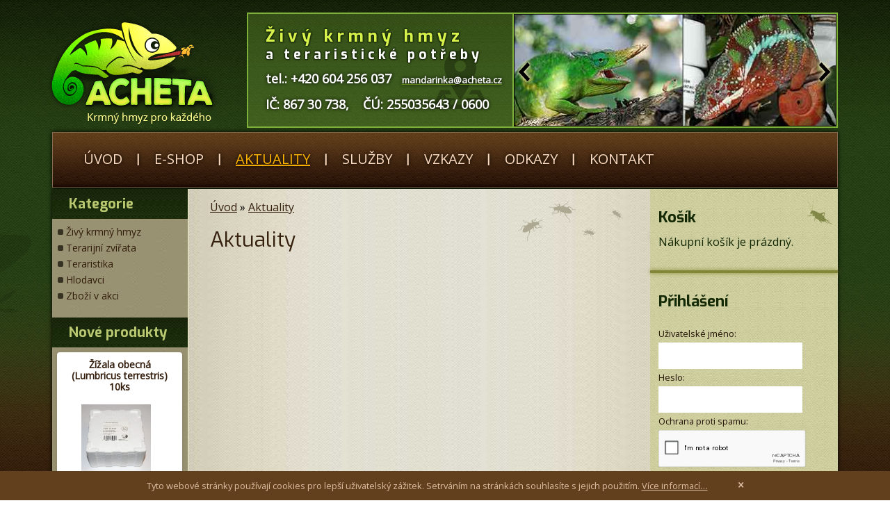

--- FILE ---
content_type: text/html; charset=UTF-8
request_url: https://www.acheta.cz/aktuality/?str=21
body_size: 4848
content:
<!DOCTYPE html>
<html lang="cs">

<head>
    <meta http-equiv="content-type" content="text/html; charset=utf-8" />
  <meta name="author" content="Josef Šmíd (www.skit.cz)" />
  <meta name="dcterms.rightsHolder" content="(c) 2007-2026 Šmíd a Kasal s.r.o." />
  <meta name="robots" content="index,follow" />
  <meta name="keywords" content="farma,živý hmyz,krmný hmyz,cvrčci,cvrček,sarančata,acheta,acheta farm,švábi,červi,locusta,zophobas,morio,tenebrio,molitor,bzučivky,octomilky,zavíječ,voskový,blabtica,dubia,stepní,černý,domácí,chvostoskok,stínky" />
  <meta name="description" content="Farma s tradicí - živý krmný hmyz a teraristické potřeby" />
  
  <title>Aktuality | ACHETA farm</title>
        <link rel="canonical" href="https://www.acheta.cz/aktuality/" />
  
      
        <link rel="alternate" type="application/rss+xml" title="ACHETA farm" href="/rss.xml" />
  
        <link rel="stylesheet" href="/css/styly.css?2665c" type="text/css" media="screen" />
    <link rel="stylesheet" href="/css/tisk.css?2665" type="text/css" media="print" />
    <!--[if IE 8]><link rel="stylesheet" href="/css/ie8.css?2665" type="text/css" /><![endif]-->
    <link rel="shortcut icon" href="/images/ikona.ico" />

    <script type="text/javascript" src="/jvendor/jquery/dist/jquery.min.js?2665"></script>
  <script type="text/javascript" src="/libs/jquery/jquery.bootstrap.min.js?2665"></script>
  <script type="text/javascript" src="/libs/jquery/jquery.bootstrap-growl.min.js?2665"></script>
  <link rel="stylesheet" type="text/css" href="/libs/jquery/jquery-ui.css?2665" />
  <script type="text/javascript" src="/libs/jquery/jquery-ui.min.js?2665"></script>
  <script type="text/javascript" src="/libs/jquery/jquery.cookie.min.js?2665"></script>  <script type="text/javascript" src="/libs/jquery/jquery.cycle.all.min.js?2665"></script>      <script type="text/javascript" src="/libs/jquery/jquery.lightbox-2.6.min.js?2665"></script>
    <link rel="stylesheet" type="text/css" href="/libs/jquery/jquery.lightbox-2.6.min.css?2665" media="screen" />
    <script type="text/javascript" src="/js/jquery_start.js?2665"></script>
  <script type="text/javascript" src="/js/uvod.js?2665c"></script>
        <script type="text/javascript">
      
      (function(i,s,o,g,r,a,m){i['GoogleAnalyticsObject']=r;i[r]=i[r]||function(){
      (i[r].q=i[r].q||[]).push(arguments)},i[r].l=1*new Date();a=s.createElement(o),
      m=s.getElementsByTagName(o)[0];a.async=1;a.src=g;m.parentNode.insertBefore(a,m)
      })(window,document,'script','//www.google-analytics.com/analytics.js','ga');

      ga('create', 'UA-68680043-1', 'auto');
      ga('send', 'pageview');
      
    </script>
  </head>

<body>
  <input type="hidden" id="js_chyba" value="" /><input type="hidden" id="js_web_lang" value="1" /><input type="hidden" id="js_root" value="" />
  <div id="cookies" class="noprint">
  Tyto webové stránky používají cookies pro lepší uživatelský zážitek. Setrváním na stránkách souhlasíte s jejich použitím.
  <a class="noveokno" href="https://cs.wikipedia.org/wiki/HTTP_cookie" title="Více informací o cookies" rel="nofollow">Více informací&hellip;</a>
  <a href="#" id="cookies_accept" title="Beru na vědomí">&times;</a>
</div>
  <div id="hlavni_cely">
  <div id="hlavni">
      <div id="zahlavi">
          <div id="logo">
              <a href="/" title="ACHETA farm"><img src="/images/logo.png" alt="ACHETA farm" /></a>
          </div>
          <div id="box_cely">
              <div class="box_levy"><p class="nadpis_h3">Ž i v ý &nbsp; k r m n ý &nbsp; h m y z<br /><span class="mensi">a &nbsp; t e r a r i s t i c k é &nbsp; p o t ř e b y</span></p>
<p><span style="color: #ffffff;"><strong>tel.:</strong> </span><span style="color: #ffffff;"><strong>+420 604 256 037</strong></span>&nbsp; <strong>&nbsp;<span style="font-size: small; color: #ffffff;"><a href="mailto:mandarinka@acheta.cz"><span style="color: #ffffff;">mandarinka@acheta.cz</span></a></span></strong></p>
<p><span style="color: #ffffff; font-size: medium;"><strong><span style="font-size: large;">IČ: 867 30 738</span><span style="font-size: large;">,&nbsp; &nbsp; ČÚ: 255035643 / 0600</span></strong></span></p></div>
              <div class="box_pravy">
                  <div class="posun_levy noprint"></div>
                  <div class="slider"><div><img src="/data/slider/slide1.jpg" alt="" width="459" height="161" /></div>
<div><img src="/data/Slidery/Facebook-Acheta.jpg" alt="Jsme s Vámi na FB" width="460" height="160" /></div>
<div><a title="Písky a substráty" href="/e-shop/teraristika/podestylky-substraty/" target="_blank"><img title="30 let proddeje e-Shopem" src="/data/slider/30-let-eshop.jpg" alt="30 let proddeje e-Shopem" width="460" height="160" /></a></div>
<div><a title="Aktivovaný topný sáček" href="/topny-sacek-heat-pack-aktivovany-do-baliku-id979.html" target="_blank"><img title="Topný sáček do každého balíku" src="/data/Slider_Topny_sacek_2.jpg" alt="Topný sáček do každého balíku" width="460" height="160" /></a></div>
<p><img src="/data/Slider_GEL_klik_3.jpg" alt="Granulát pro tvorbu napájení hmyzu" width="460" height="160" /></p>
<div><a title="UVB zdroje - nízkotlaké výbojky" href="/e-shop/teraristika/osvetleni-uvb/kompaktni-zdroje-uvb/" target="_blank"><img src="/data/Slidery/uvb-vybojky_bez_ceny.jpg" alt="UVB zdroje nízkotlaké výbojky" width="460" height="160" /></a></div>
<div><img src="/data/Burzy/Slider_Male_krmeni_1.jpg" alt="" width="460" height="160" /></div>
<div><a title="Krmný hmyz bez antibiotik a zakázaných léčiv! " href="/e-shop/zivy-krmny-hmyz/" target="_blank"><img src="/data/Acheta_jsou_cvrcci_2.jpg" alt="Cvrčci bez chemie, virů a bakterií" width="460" height="160" /></a></div></div>
                  <div class="posun_pravy noprint"></div>
              </div>
          </div>
                </div>

      <div id="menu" class="noprint">
        <ul class="dropdown">
                  <li class="head">
                        <a href="/" class="" title="Hlavní stránka">Úvod</a>

                      </li>
                  <li class="head">
                             <span class="oddelovac">|</span>
                        <a href="/e-shop/" class="" title="Produkty">E-shop</a>

                      </li>
                  <li class="head">
                             <span class="oddelovac">|</span>
                        <a href="/aktuality/" class="aktivni " title="Aktuality">Aktuality</a>

                      </li>
                  <li class="head">
                             <span class="oddelovac">|</span>
                        <a href="/sluzby/" class="" title="Služby">Služby</a>

                      </li>
                  <li class="head">
                             <span class="oddelovac">|</span>
                        <a href="/vzkazy/" class="" title="Vzkazy">Vzkazy</a>

                      </li>
                  <li class="head">
                             <span class="oddelovac">|</span>
                        <a href="/odkazy/" class="" title="Odkazy">Odkazy</a>

                      </li>
                  <li class="head">
                             <span class="oddelovac">|</span>
                        <a href="/kontakt/" class="" title="Kontakt">Kontakt</a>

                      </li>
                </ul>
        <div class="mezera"></div>
      </div>
      <div class="mezera"></div>

      <div id="obsah">
          <div id="obsah_bezny">
            <div id="obsahstred_cely">
              
                            <div id="obsahlevy">
                  <div class="nadpis">Kategorie</div>
                  <div id="menu_leve" class="noprint">
                        <ul>
                                                <li>
                            <a href="/e-shop/zivy-krmny-hmyz/" class="" title="Živý krmný hmyz - kompletní nabídka">Živý krmný hmyz</a>

                                                    </li>
                                                <li>
                            <a href="/e-shop/terarijni-zvirata/" class="" title="Terarijní zvířata">Terarijní zvířata</a>

                                                    </li>
                                                <li>
                            <a href="/e-shop/teraristika/" class="" title="Teraristika">Teraristika</a>

                                                    </li>
                                                <li>
                            <a href="/e-shop/hlodavci/" class="" title="Hlodavci">Hlodavci</a>

                                                    </li>
                                                <li>
                            <a href="/e-shop/zbozi-v-akci/" class="" title="zboží určené k rychlému prodeji">Zboží v akci</a>

                                                    </li>
                                                </ul>
                        <div class="mezera"></div>
                    </div>
                    <div class="mezera"></div>
                    <div class="nadpis">Nové produkty</div>
                    <div id="eshop_produkty_levy">
                                                                                                                    <div class="eshop_produkt_maly">
                            <p class="nadpis_h3">
                                <a href="/zizala-obecna-lumbricus-terrestris-10ks-id740.html" title="Žížala obecná (Lumbricus terrestris) 10ks">Žížala obecná (Lumbricus terrestris) 10ks</a>
                            </p>
                            <div class="eshop_obrazek">
                                <a href="/zizala-obecna-lumbricus-terrestris-10ks-id740.html" title="Žížala obecná (Lumbricus terrestris) 10ks"><img src="/data/fotogalerie/13-zizala-obecna-lumbricus-terrestris-10ks-styrenove-pouzdro/nahledy/foto0.jpg" alt="Žížala obecná (Lumbricus terrestris) 10ks"></a>
                            </div>
                            <div class="mezera"></div>
                            <div class="cena_dost">
                              <p class="cena dost99"><strong>89&nbsp;Kč</strong></p>
                                                                                          <p class="dostupnost dost99">vyprodáno</p>
                            </div>
                            <form method="post" action="/zizala-obecna-lumbricus-terrestris-10ks-id740.html">
                                <div class="eshop_kosik">
                                <input type="hidden" name="id_produktu" value="740" />
                                                                  <p class="sklad">Zboží nelze objednat!!</p>
                                                                </div>
                            </form>
                        </div>
                                                                                                <div class="eshop_produkt_maly">
                            <p class="nadpis_h3">
                                <a href="/zizala-dendrobaena-veneta-15ks-v-plastu-id1421.html" title="Žížala Dendrobaena veneta 15ks v plastu">Žížala Dendrobaena veneta 15ks v plastu</a>
                            </p>
                            <div class="eshop_obrazek">
                                <a href="/zizala-dendrobaena-veneta-15ks-v-plastu-id1421.html" title="Žížala Dendrobaena veneta 15ks v plastu"><img src="/data/fotogalerie/dendrobaena/nahledy/foto2.jpg" alt="Žížala Dendrobaena veneta 15ks v plastu"></a>
                            </div>
                            <div class="mezera"></div>
                            <div class="cena_dost">
                              <p class="cena dost99"><strong>89&nbsp;Kč</strong></p>
                                                                                          <p class="dostupnost dost99">vyprodáno</p>
                            </div>
                            <form method="post" action="/zizala-dendrobaena-veneta-15ks-v-plastu-id1421.html">
                                <div class="eshop_kosik">
                                <input type="hidden" name="id_produktu" value="1421" />
                                                                  <p class="sklad">Zboží nelze objednat!!</p>
                                                                </div>
                            </form>
                        </div>
                                                                                                <div class="eshop_produkt_maly">
                            <p class="nadpis_h3">
                                <a href="/zavijec-voskovy-galleria-mellonela-30ks-v-plastu-id724.html" title="Zavíječ voskový (Galleria mellonela) - 30ks v plastu">Zavíječ voskový (Galleria mellonela) - 30ks v plastu</a>
                            </p>
                            <div class="eshop_obrazek">
                                <a href="/zavijec-voskovy-galleria-mellonela-30ks-v-plastu-id724.html" title="Zavíječ voskový (Galleria mellonela) - 30ks v plastu"><img src="/data/fotogalerie/11-zavijec-voskovy-galleria-mellonela-30ks-v-plastu/nahledy/foto0.jpg" alt="Zavíječ voskový (Galleria mellonela) - 30ks v plastu"></a>
                            </div>
                            <div class="mezera"></div>
                            <div class="cena_dost">
                              <p class="cena dost0"><strong>65&nbsp;Kč</strong></p>
                                                                                                                                                        <p class="dostupnost dost0">>10 ks skladem</p>
                            </div>
                            <form method="post" action="/zavijec-voskovy-galleria-mellonela-30ks-v-plastu-id724.html">
                                <div class="eshop_kosik">
                                <input type="hidden" name="id_produktu" value="724" />
                                                                  <input class="koupit" type="submit" name="koupit" value="" />
                                                                </div>
                            </form>
                        </div>
                                                                                                                                                                                                                        <div class="mezera"></div>
                    </div>
              </div>
              
              <div id="obsahstred" class="obsahstred_b">

                                <p class="navigace">
  <a href="/" title="Hlavní stránka">Úvod</a>      <span>&raquo;</span>
    <a href="/aktuality/" title="Aktuality">Aktuality</a>  </p>
                 

  <h1>Aktuality</h1>


  


<div class="mezera"></div>

 

<div id="menu_uvod" class="noprint nastrance">
           
                 
                 
                 
                 
                     
    <div class="mezera"></div>
</div>
<div class="mezera"></div>

  

<div class="mezera"></div>
              </div>
            </div>

              <div id="obsahpravy_cely">
                  <div id="obsahpravy">
                      <div class="box_p">
                        <div class="nadpis"><a href="/kosik/" title="Košík">Košík</a></div>
                                                <p>Nákupní košík je prázdný.</p>
                                              </div>
                      <hr />


                                          <div class="box_p">
                        
  <script type="text/javascript" src="/js/sha512.js?2665"></script>

  <form method="post" action="/?p=login">
    <input type="hidden" name="formtoken" value="5e5a85190958d63db52665f6aad082dbd92ffc3a" />
  <div id="uzivatele_login">
    <div class="nadpis">Přihlášení</div>
    <table>
      <tr>
        <td colspan="2">
          Uživatelské jméno:<br />
          <input type="text" name="username" id="login_username" value="" />
        </td>
      </tr>
      <tr>
        <td colspan="2">
          Heslo:<br />
          <input type="password" id="login_password" name="password" value="" />
        </td>
      </tr>
            <tr>
          <td colspan="2">
            Ochrana proti spamu:<br />
                          <script src="https://www.google.com/recaptcha/api.js"></script>
              <div class="g-recaptcha" data-sitekey="6Lee-isUAAAAAKbkKbQr93CqiBggzhjUQ-Ms0P2a" style="transform:scale(0.70);-webkit-transform:scale(0.70);transform-origin:0 0;-webkit-transform-origin:0 0;margin-bottom:0;"></div>
                      </td>
        </tr>
                            <tr>
          <td colspan="2">
            <input type="checkbox" id="login_pamatovat" name="pamatovat" value="1" />
            <label for="login_pamatovat">Pamatovat si mě</label>
          </td>
        </tr>
            <tr>
        <td><input type="submit" name="prihlasit" id="login_button" value="Přihlásit" /></td>
        <td>
                  </td>
      </tr>
    </table>

    <p class="stred">
      <a href="/reset-hesla/" title="Reset hesla">Zapomněli jste heslo?</a><br />
      <a href="/registrace-uzivatele/" title="Registrace nového uživatele">Zaregistrovat se</a><br />    </p>
  </div>
  </form>

                      </div>
                      <hr />
                    
                    <div class="box_p">
                      <form method="get" action="/hledani/">
  <div id="vyhledavani" class="noprint">
    <p class="nadpis">Vyhledávání</p>
    <input type="text" name="hledane" placeholder="Zadejte hledané heslo&hellip;" value="" size="12" />
    <input type="submit" name="hledat" value=" " />        
  </div>
</form>                    </div>
                    <hr />

                                          <div class="box_p">
                        <form method="get" action="/rss.php">
                        <div id="mailing">
                          <div class="nadpis">Odběr novinek</div>
                          <input type="text" name="adresa" size="11" placeholder="Vložte vaši e-mailovou adresu" value="" />
                          <input type="submit" name="mailing" value=" " />
                        </div>
                        </form>
                      </div>
                      <hr />
                    
                    
                  </div>
              </div>
             <div class="mezera"></div>
          </div>
          <div class="mezera"></div>
          <div id="paticka">
              <div id="logo_p">
                <a href="/" title="ACHETA farm"><img src="/images/logo_male.png" alt="ACHETA farm" /></a>
              </div>
              <div id="paticka_leva">
                <h3>Živý krmný hmyz <br /><span class="mensi">a teraristické potřeby</span></h3>
<p>ACHETA farm - Švingrová Daria<br />Martiněves 126, Mšené Lázně (<a class="noveokno" title="ACHETA farm na mapě" href="http://mapy.cz/s/lxjn">mapy.cz</a>)<br />GPS: 50&deg;37'66.101"&nbsp;N, 14&deg;15'57.550"&nbsp;E</p>
              </div>
              <div id="paticka_prava">
                  <div class="paticka_menu">
                                            <a href="/" class="" title="Hlavní stránka">Úvod</a> &nbsp;|&nbsp;
                                            <a href="/e-shop/" class="" title="Produkty">E-shop</a> &nbsp;|&nbsp;
                                            <a href="/aktuality/" class="aktivni " title="Aktuality">Aktuality</a> &nbsp;|&nbsp;
                                            <a href="/sluzby/" class="" title="Služby">Služby</a> &nbsp;|&nbsp;
                                            <a href="/vzkazy/" class="" title="Vzkazy">Vzkazy</a> &nbsp;|&nbsp;
                                            <a href="/odkazy/" class="" title="Odkazy">Odkazy</a> &nbsp;|&nbsp;
                                            <a href="/kontakt/" class="" title="Kontakt">Kontakt</a> &nbsp;|&nbsp;
                                            <a href="/obchodni-podminky/" class="" title="Obchodní podmínky">Obchodní podmínky</a> &nbsp;|&nbsp;
                                        <a href="/mapa-webu/" title="Mapa webu">Mapa webu</a>
                  </div>
                  <div class="paticka_kontakty">
                    <p>Email: <strong><a href="mailto:acheta@acheta.cz">mandarinka@acheta.cz</a></strong>&nbsp; &nbsp;Datová schránka: <strong>gnu5y2u</strong><br />tel.: +420 <strong>604 256 037</strong>, IČ: <strong>86730738</strong> , DIČ: <strong>7353181495</strong><br />Velkoobchod - maloobchod - e-Shop - rozvozy - osobní odběr<br /><strong>Tradice&nbsp;29 let celoročního prodeje hmyzu na internetu.</strong></p>
                  </div>
              </div>
              <div class="brouk_rel"></div><br>
          </div>
      </div>
      <div class="mezera"></div>

      <div id="zapati">
          <div class="prava">&copy;1996&ndash;2026&nbsp;ACHETA farm &ndash; Všechna práva vyhrazena</div>
          <div class="f_tvurci">
                <div class="podpis podpis_l">
                    Tvůrce webu:
                    <a class="noveokno" href="http://www.skit.cz/nabidka-sluzeb/webdesign/redakcni-system-jsr/" title="Redakční systém JSR pro správu obsahu webových stránek"><img src="/images/smid_kasal.png" alt="Tvůrce webu"></a>
                </div>
                <div class="podpis">
                    Webdesign:
                    <a class="noveokno" href="http://www.dusty.cz" title="Profesionální tvorba počítačové grafiky, corporate identity a logotypů"><img src="/images/dusty.png" alt="Webdesign"></a>
                </div>
          </div>
      </div>
      <div class="mezera"></div>

            
    <div class="mezera"></div>
  </div>
    <div class="mezera"></div>
  </div>
</body>
</html>


--- FILE ---
content_type: text/html; charset=utf-8
request_url: https://www.google.com/recaptcha/api2/anchor?ar=1&k=6Lee-isUAAAAAKbkKbQr93CqiBggzhjUQ-Ms0P2a&co=aHR0cHM6Ly93d3cuYWNoZXRhLmN6OjQ0Mw..&hl=en&v=N67nZn4AqZkNcbeMu4prBgzg&size=normal&anchor-ms=20000&execute-ms=30000&cb=j09we2r5avmf
body_size: 49191
content:
<!DOCTYPE HTML><html dir="ltr" lang="en"><head><meta http-equiv="Content-Type" content="text/html; charset=UTF-8">
<meta http-equiv="X-UA-Compatible" content="IE=edge">
<title>reCAPTCHA</title>
<style type="text/css">
/* cyrillic-ext */
@font-face {
  font-family: 'Roboto';
  font-style: normal;
  font-weight: 400;
  font-stretch: 100%;
  src: url(//fonts.gstatic.com/s/roboto/v48/KFO7CnqEu92Fr1ME7kSn66aGLdTylUAMa3GUBHMdazTgWw.woff2) format('woff2');
  unicode-range: U+0460-052F, U+1C80-1C8A, U+20B4, U+2DE0-2DFF, U+A640-A69F, U+FE2E-FE2F;
}
/* cyrillic */
@font-face {
  font-family: 'Roboto';
  font-style: normal;
  font-weight: 400;
  font-stretch: 100%;
  src: url(//fonts.gstatic.com/s/roboto/v48/KFO7CnqEu92Fr1ME7kSn66aGLdTylUAMa3iUBHMdazTgWw.woff2) format('woff2');
  unicode-range: U+0301, U+0400-045F, U+0490-0491, U+04B0-04B1, U+2116;
}
/* greek-ext */
@font-face {
  font-family: 'Roboto';
  font-style: normal;
  font-weight: 400;
  font-stretch: 100%;
  src: url(//fonts.gstatic.com/s/roboto/v48/KFO7CnqEu92Fr1ME7kSn66aGLdTylUAMa3CUBHMdazTgWw.woff2) format('woff2');
  unicode-range: U+1F00-1FFF;
}
/* greek */
@font-face {
  font-family: 'Roboto';
  font-style: normal;
  font-weight: 400;
  font-stretch: 100%;
  src: url(//fonts.gstatic.com/s/roboto/v48/KFO7CnqEu92Fr1ME7kSn66aGLdTylUAMa3-UBHMdazTgWw.woff2) format('woff2');
  unicode-range: U+0370-0377, U+037A-037F, U+0384-038A, U+038C, U+038E-03A1, U+03A3-03FF;
}
/* math */
@font-face {
  font-family: 'Roboto';
  font-style: normal;
  font-weight: 400;
  font-stretch: 100%;
  src: url(//fonts.gstatic.com/s/roboto/v48/KFO7CnqEu92Fr1ME7kSn66aGLdTylUAMawCUBHMdazTgWw.woff2) format('woff2');
  unicode-range: U+0302-0303, U+0305, U+0307-0308, U+0310, U+0312, U+0315, U+031A, U+0326-0327, U+032C, U+032F-0330, U+0332-0333, U+0338, U+033A, U+0346, U+034D, U+0391-03A1, U+03A3-03A9, U+03B1-03C9, U+03D1, U+03D5-03D6, U+03F0-03F1, U+03F4-03F5, U+2016-2017, U+2034-2038, U+203C, U+2040, U+2043, U+2047, U+2050, U+2057, U+205F, U+2070-2071, U+2074-208E, U+2090-209C, U+20D0-20DC, U+20E1, U+20E5-20EF, U+2100-2112, U+2114-2115, U+2117-2121, U+2123-214F, U+2190, U+2192, U+2194-21AE, U+21B0-21E5, U+21F1-21F2, U+21F4-2211, U+2213-2214, U+2216-22FF, U+2308-230B, U+2310, U+2319, U+231C-2321, U+2336-237A, U+237C, U+2395, U+239B-23B7, U+23D0, U+23DC-23E1, U+2474-2475, U+25AF, U+25B3, U+25B7, U+25BD, U+25C1, U+25CA, U+25CC, U+25FB, U+266D-266F, U+27C0-27FF, U+2900-2AFF, U+2B0E-2B11, U+2B30-2B4C, U+2BFE, U+3030, U+FF5B, U+FF5D, U+1D400-1D7FF, U+1EE00-1EEFF;
}
/* symbols */
@font-face {
  font-family: 'Roboto';
  font-style: normal;
  font-weight: 400;
  font-stretch: 100%;
  src: url(//fonts.gstatic.com/s/roboto/v48/KFO7CnqEu92Fr1ME7kSn66aGLdTylUAMaxKUBHMdazTgWw.woff2) format('woff2');
  unicode-range: U+0001-000C, U+000E-001F, U+007F-009F, U+20DD-20E0, U+20E2-20E4, U+2150-218F, U+2190, U+2192, U+2194-2199, U+21AF, U+21E6-21F0, U+21F3, U+2218-2219, U+2299, U+22C4-22C6, U+2300-243F, U+2440-244A, U+2460-24FF, U+25A0-27BF, U+2800-28FF, U+2921-2922, U+2981, U+29BF, U+29EB, U+2B00-2BFF, U+4DC0-4DFF, U+FFF9-FFFB, U+10140-1018E, U+10190-1019C, U+101A0, U+101D0-101FD, U+102E0-102FB, U+10E60-10E7E, U+1D2C0-1D2D3, U+1D2E0-1D37F, U+1F000-1F0FF, U+1F100-1F1AD, U+1F1E6-1F1FF, U+1F30D-1F30F, U+1F315, U+1F31C, U+1F31E, U+1F320-1F32C, U+1F336, U+1F378, U+1F37D, U+1F382, U+1F393-1F39F, U+1F3A7-1F3A8, U+1F3AC-1F3AF, U+1F3C2, U+1F3C4-1F3C6, U+1F3CA-1F3CE, U+1F3D4-1F3E0, U+1F3ED, U+1F3F1-1F3F3, U+1F3F5-1F3F7, U+1F408, U+1F415, U+1F41F, U+1F426, U+1F43F, U+1F441-1F442, U+1F444, U+1F446-1F449, U+1F44C-1F44E, U+1F453, U+1F46A, U+1F47D, U+1F4A3, U+1F4B0, U+1F4B3, U+1F4B9, U+1F4BB, U+1F4BF, U+1F4C8-1F4CB, U+1F4D6, U+1F4DA, U+1F4DF, U+1F4E3-1F4E6, U+1F4EA-1F4ED, U+1F4F7, U+1F4F9-1F4FB, U+1F4FD-1F4FE, U+1F503, U+1F507-1F50B, U+1F50D, U+1F512-1F513, U+1F53E-1F54A, U+1F54F-1F5FA, U+1F610, U+1F650-1F67F, U+1F687, U+1F68D, U+1F691, U+1F694, U+1F698, U+1F6AD, U+1F6B2, U+1F6B9-1F6BA, U+1F6BC, U+1F6C6-1F6CF, U+1F6D3-1F6D7, U+1F6E0-1F6EA, U+1F6F0-1F6F3, U+1F6F7-1F6FC, U+1F700-1F7FF, U+1F800-1F80B, U+1F810-1F847, U+1F850-1F859, U+1F860-1F887, U+1F890-1F8AD, U+1F8B0-1F8BB, U+1F8C0-1F8C1, U+1F900-1F90B, U+1F93B, U+1F946, U+1F984, U+1F996, U+1F9E9, U+1FA00-1FA6F, U+1FA70-1FA7C, U+1FA80-1FA89, U+1FA8F-1FAC6, U+1FACE-1FADC, U+1FADF-1FAE9, U+1FAF0-1FAF8, U+1FB00-1FBFF;
}
/* vietnamese */
@font-face {
  font-family: 'Roboto';
  font-style: normal;
  font-weight: 400;
  font-stretch: 100%;
  src: url(//fonts.gstatic.com/s/roboto/v48/KFO7CnqEu92Fr1ME7kSn66aGLdTylUAMa3OUBHMdazTgWw.woff2) format('woff2');
  unicode-range: U+0102-0103, U+0110-0111, U+0128-0129, U+0168-0169, U+01A0-01A1, U+01AF-01B0, U+0300-0301, U+0303-0304, U+0308-0309, U+0323, U+0329, U+1EA0-1EF9, U+20AB;
}
/* latin-ext */
@font-face {
  font-family: 'Roboto';
  font-style: normal;
  font-weight: 400;
  font-stretch: 100%;
  src: url(//fonts.gstatic.com/s/roboto/v48/KFO7CnqEu92Fr1ME7kSn66aGLdTylUAMa3KUBHMdazTgWw.woff2) format('woff2');
  unicode-range: U+0100-02BA, U+02BD-02C5, U+02C7-02CC, U+02CE-02D7, U+02DD-02FF, U+0304, U+0308, U+0329, U+1D00-1DBF, U+1E00-1E9F, U+1EF2-1EFF, U+2020, U+20A0-20AB, U+20AD-20C0, U+2113, U+2C60-2C7F, U+A720-A7FF;
}
/* latin */
@font-face {
  font-family: 'Roboto';
  font-style: normal;
  font-weight: 400;
  font-stretch: 100%;
  src: url(//fonts.gstatic.com/s/roboto/v48/KFO7CnqEu92Fr1ME7kSn66aGLdTylUAMa3yUBHMdazQ.woff2) format('woff2');
  unicode-range: U+0000-00FF, U+0131, U+0152-0153, U+02BB-02BC, U+02C6, U+02DA, U+02DC, U+0304, U+0308, U+0329, U+2000-206F, U+20AC, U+2122, U+2191, U+2193, U+2212, U+2215, U+FEFF, U+FFFD;
}
/* cyrillic-ext */
@font-face {
  font-family: 'Roboto';
  font-style: normal;
  font-weight: 500;
  font-stretch: 100%;
  src: url(//fonts.gstatic.com/s/roboto/v48/KFO7CnqEu92Fr1ME7kSn66aGLdTylUAMa3GUBHMdazTgWw.woff2) format('woff2');
  unicode-range: U+0460-052F, U+1C80-1C8A, U+20B4, U+2DE0-2DFF, U+A640-A69F, U+FE2E-FE2F;
}
/* cyrillic */
@font-face {
  font-family: 'Roboto';
  font-style: normal;
  font-weight: 500;
  font-stretch: 100%;
  src: url(//fonts.gstatic.com/s/roboto/v48/KFO7CnqEu92Fr1ME7kSn66aGLdTylUAMa3iUBHMdazTgWw.woff2) format('woff2');
  unicode-range: U+0301, U+0400-045F, U+0490-0491, U+04B0-04B1, U+2116;
}
/* greek-ext */
@font-face {
  font-family: 'Roboto';
  font-style: normal;
  font-weight: 500;
  font-stretch: 100%;
  src: url(//fonts.gstatic.com/s/roboto/v48/KFO7CnqEu92Fr1ME7kSn66aGLdTylUAMa3CUBHMdazTgWw.woff2) format('woff2');
  unicode-range: U+1F00-1FFF;
}
/* greek */
@font-face {
  font-family: 'Roboto';
  font-style: normal;
  font-weight: 500;
  font-stretch: 100%;
  src: url(//fonts.gstatic.com/s/roboto/v48/KFO7CnqEu92Fr1ME7kSn66aGLdTylUAMa3-UBHMdazTgWw.woff2) format('woff2');
  unicode-range: U+0370-0377, U+037A-037F, U+0384-038A, U+038C, U+038E-03A1, U+03A3-03FF;
}
/* math */
@font-face {
  font-family: 'Roboto';
  font-style: normal;
  font-weight: 500;
  font-stretch: 100%;
  src: url(//fonts.gstatic.com/s/roboto/v48/KFO7CnqEu92Fr1ME7kSn66aGLdTylUAMawCUBHMdazTgWw.woff2) format('woff2');
  unicode-range: U+0302-0303, U+0305, U+0307-0308, U+0310, U+0312, U+0315, U+031A, U+0326-0327, U+032C, U+032F-0330, U+0332-0333, U+0338, U+033A, U+0346, U+034D, U+0391-03A1, U+03A3-03A9, U+03B1-03C9, U+03D1, U+03D5-03D6, U+03F0-03F1, U+03F4-03F5, U+2016-2017, U+2034-2038, U+203C, U+2040, U+2043, U+2047, U+2050, U+2057, U+205F, U+2070-2071, U+2074-208E, U+2090-209C, U+20D0-20DC, U+20E1, U+20E5-20EF, U+2100-2112, U+2114-2115, U+2117-2121, U+2123-214F, U+2190, U+2192, U+2194-21AE, U+21B0-21E5, U+21F1-21F2, U+21F4-2211, U+2213-2214, U+2216-22FF, U+2308-230B, U+2310, U+2319, U+231C-2321, U+2336-237A, U+237C, U+2395, U+239B-23B7, U+23D0, U+23DC-23E1, U+2474-2475, U+25AF, U+25B3, U+25B7, U+25BD, U+25C1, U+25CA, U+25CC, U+25FB, U+266D-266F, U+27C0-27FF, U+2900-2AFF, U+2B0E-2B11, U+2B30-2B4C, U+2BFE, U+3030, U+FF5B, U+FF5D, U+1D400-1D7FF, U+1EE00-1EEFF;
}
/* symbols */
@font-face {
  font-family: 'Roboto';
  font-style: normal;
  font-weight: 500;
  font-stretch: 100%;
  src: url(//fonts.gstatic.com/s/roboto/v48/KFO7CnqEu92Fr1ME7kSn66aGLdTylUAMaxKUBHMdazTgWw.woff2) format('woff2');
  unicode-range: U+0001-000C, U+000E-001F, U+007F-009F, U+20DD-20E0, U+20E2-20E4, U+2150-218F, U+2190, U+2192, U+2194-2199, U+21AF, U+21E6-21F0, U+21F3, U+2218-2219, U+2299, U+22C4-22C6, U+2300-243F, U+2440-244A, U+2460-24FF, U+25A0-27BF, U+2800-28FF, U+2921-2922, U+2981, U+29BF, U+29EB, U+2B00-2BFF, U+4DC0-4DFF, U+FFF9-FFFB, U+10140-1018E, U+10190-1019C, U+101A0, U+101D0-101FD, U+102E0-102FB, U+10E60-10E7E, U+1D2C0-1D2D3, U+1D2E0-1D37F, U+1F000-1F0FF, U+1F100-1F1AD, U+1F1E6-1F1FF, U+1F30D-1F30F, U+1F315, U+1F31C, U+1F31E, U+1F320-1F32C, U+1F336, U+1F378, U+1F37D, U+1F382, U+1F393-1F39F, U+1F3A7-1F3A8, U+1F3AC-1F3AF, U+1F3C2, U+1F3C4-1F3C6, U+1F3CA-1F3CE, U+1F3D4-1F3E0, U+1F3ED, U+1F3F1-1F3F3, U+1F3F5-1F3F7, U+1F408, U+1F415, U+1F41F, U+1F426, U+1F43F, U+1F441-1F442, U+1F444, U+1F446-1F449, U+1F44C-1F44E, U+1F453, U+1F46A, U+1F47D, U+1F4A3, U+1F4B0, U+1F4B3, U+1F4B9, U+1F4BB, U+1F4BF, U+1F4C8-1F4CB, U+1F4D6, U+1F4DA, U+1F4DF, U+1F4E3-1F4E6, U+1F4EA-1F4ED, U+1F4F7, U+1F4F9-1F4FB, U+1F4FD-1F4FE, U+1F503, U+1F507-1F50B, U+1F50D, U+1F512-1F513, U+1F53E-1F54A, U+1F54F-1F5FA, U+1F610, U+1F650-1F67F, U+1F687, U+1F68D, U+1F691, U+1F694, U+1F698, U+1F6AD, U+1F6B2, U+1F6B9-1F6BA, U+1F6BC, U+1F6C6-1F6CF, U+1F6D3-1F6D7, U+1F6E0-1F6EA, U+1F6F0-1F6F3, U+1F6F7-1F6FC, U+1F700-1F7FF, U+1F800-1F80B, U+1F810-1F847, U+1F850-1F859, U+1F860-1F887, U+1F890-1F8AD, U+1F8B0-1F8BB, U+1F8C0-1F8C1, U+1F900-1F90B, U+1F93B, U+1F946, U+1F984, U+1F996, U+1F9E9, U+1FA00-1FA6F, U+1FA70-1FA7C, U+1FA80-1FA89, U+1FA8F-1FAC6, U+1FACE-1FADC, U+1FADF-1FAE9, U+1FAF0-1FAF8, U+1FB00-1FBFF;
}
/* vietnamese */
@font-face {
  font-family: 'Roboto';
  font-style: normal;
  font-weight: 500;
  font-stretch: 100%;
  src: url(//fonts.gstatic.com/s/roboto/v48/KFO7CnqEu92Fr1ME7kSn66aGLdTylUAMa3OUBHMdazTgWw.woff2) format('woff2');
  unicode-range: U+0102-0103, U+0110-0111, U+0128-0129, U+0168-0169, U+01A0-01A1, U+01AF-01B0, U+0300-0301, U+0303-0304, U+0308-0309, U+0323, U+0329, U+1EA0-1EF9, U+20AB;
}
/* latin-ext */
@font-face {
  font-family: 'Roboto';
  font-style: normal;
  font-weight: 500;
  font-stretch: 100%;
  src: url(//fonts.gstatic.com/s/roboto/v48/KFO7CnqEu92Fr1ME7kSn66aGLdTylUAMa3KUBHMdazTgWw.woff2) format('woff2');
  unicode-range: U+0100-02BA, U+02BD-02C5, U+02C7-02CC, U+02CE-02D7, U+02DD-02FF, U+0304, U+0308, U+0329, U+1D00-1DBF, U+1E00-1E9F, U+1EF2-1EFF, U+2020, U+20A0-20AB, U+20AD-20C0, U+2113, U+2C60-2C7F, U+A720-A7FF;
}
/* latin */
@font-face {
  font-family: 'Roboto';
  font-style: normal;
  font-weight: 500;
  font-stretch: 100%;
  src: url(//fonts.gstatic.com/s/roboto/v48/KFO7CnqEu92Fr1ME7kSn66aGLdTylUAMa3yUBHMdazQ.woff2) format('woff2');
  unicode-range: U+0000-00FF, U+0131, U+0152-0153, U+02BB-02BC, U+02C6, U+02DA, U+02DC, U+0304, U+0308, U+0329, U+2000-206F, U+20AC, U+2122, U+2191, U+2193, U+2212, U+2215, U+FEFF, U+FFFD;
}
/* cyrillic-ext */
@font-face {
  font-family: 'Roboto';
  font-style: normal;
  font-weight: 900;
  font-stretch: 100%;
  src: url(//fonts.gstatic.com/s/roboto/v48/KFO7CnqEu92Fr1ME7kSn66aGLdTylUAMa3GUBHMdazTgWw.woff2) format('woff2');
  unicode-range: U+0460-052F, U+1C80-1C8A, U+20B4, U+2DE0-2DFF, U+A640-A69F, U+FE2E-FE2F;
}
/* cyrillic */
@font-face {
  font-family: 'Roboto';
  font-style: normal;
  font-weight: 900;
  font-stretch: 100%;
  src: url(//fonts.gstatic.com/s/roboto/v48/KFO7CnqEu92Fr1ME7kSn66aGLdTylUAMa3iUBHMdazTgWw.woff2) format('woff2');
  unicode-range: U+0301, U+0400-045F, U+0490-0491, U+04B0-04B1, U+2116;
}
/* greek-ext */
@font-face {
  font-family: 'Roboto';
  font-style: normal;
  font-weight: 900;
  font-stretch: 100%;
  src: url(//fonts.gstatic.com/s/roboto/v48/KFO7CnqEu92Fr1ME7kSn66aGLdTylUAMa3CUBHMdazTgWw.woff2) format('woff2');
  unicode-range: U+1F00-1FFF;
}
/* greek */
@font-face {
  font-family: 'Roboto';
  font-style: normal;
  font-weight: 900;
  font-stretch: 100%;
  src: url(//fonts.gstatic.com/s/roboto/v48/KFO7CnqEu92Fr1ME7kSn66aGLdTylUAMa3-UBHMdazTgWw.woff2) format('woff2');
  unicode-range: U+0370-0377, U+037A-037F, U+0384-038A, U+038C, U+038E-03A1, U+03A3-03FF;
}
/* math */
@font-face {
  font-family: 'Roboto';
  font-style: normal;
  font-weight: 900;
  font-stretch: 100%;
  src: url(//fonts.gstatic.com/s/roboto/v48/KFO7CnqEu92Fr1ME7kSn66aGLdTylUAMawCUBHMdazTgWw.woff2) format('woff2');
  unicode-range: U+0302-0303, U+0305, U+0307-0308, U+0310, U+0312, U+0315, U+031A, U+0326-0327, U+032C, U+032F-0330, U+0332-0333, U+0338, U+033A, U+0346, U+034D, U+0391-03A1, U+03A3-03A9, U+03B1-03C9, U+03D1, U+03D5-03D6, U+03F0-03F1, U+03F4-03F5, U+2016-2017, U+2034-2038, U+203C, U+2040, U+2043, U+2047, U+2050, U+2057, U+205F, U+2070-2071, U+2074-208E, U+2090-209C, U+20D0-20DC, U+20E1, U+20E5-20EF, U+2100-2112, U+2114-2115, U+2117-2121, U+2123-214F, U+2190, U+2192, U+2194-21AE, U+21B0-21E5, U+21F1-21F2, U+21F4-2211, U+2213-2214, U+2216-22FF, U+2308-230B, U+2310, U+2319, U+231C-2321, U+2336-237A, U+237C, U+2395, U+239B-23B7, U+23D0, U+23DC-23E1, U+2474-2475, U+25AF, U+25B3, U+25B7, U+25BD, U+25C1, U+25CA, U+25CC, U+25FB, U+266D-266F, U+27C0-27FF, U+2900-2AFF, U+2B0E-2B11, U+2B30-2B4C, U+2BFE, U+3030, U+FF5B, U+FF5D, U+1D400-1D7FF, U+1EE00-1EEFF;
}
/* symbols */
@font-face {
  font-family: 'Roboto';
  font-style: normal;
  font-weight: 900;
  font-stretch: 100%;
  src: url(//fonts.gstatic.com/s/roboto/v48/KFO7CnqEu92Fr1ME7kSn66aGLdTylUAMaxKUBHMdazTgWw.woff2) format('woff2');
  unicode-range: U+0001-000C, U+000E-001F, U+007F-009F, U+20DD-20E0, U+20E2-20E4, U+2150-218F, U+2190, U+2192, U+2194-2199, U+21AF, U+21E6-21F0, U+21F3, U+2218-2219, U+2299, U+22C4-22C6, U+2300-243F, U+2440-244A, U+2460-24FF, U+25A0-27BF, U+2800-28FF, U+2921-2922, U+2981, U+29BF, U+29EB, U+2B00-2BFF, U+4DC0-4DFF, U+FFF9-FFFB, U+10140-1018E, U+10190-1019C, U+101A0, U+101D0-101FD, U+102E0-102FB, U+10E60-10E7E, U+1D2C0-1D2D3, U+1D2E0-1D37F, U+1F000-1F0FF, U+1F100-1F1AD, U+1F1E6-1F1FF, U+1F30D-1F30F, U+1F315, U+1F31C, U+1F31E, U+1F320-1F32C, U+1F336, U+1F378, U+1F37D, U+1F382, U+1F393-1F39F, U+1F3A7-1F3A8, U+1F3AC-1F3AF, U+1F3C2, U+1F3C4-1F3C6, U+1F3CA-1F3CE, U+1F3D4-1F3E0, U+1F3ED, U+1F3F1-1F3F3, U+1F3F5-1F3F7, U+1F408, U+1F415, U+1F41F, U+1F426, U+1F43F, U+1F441-1F442, U+1F444, U+1F446-1F449, U+1F44C-1F44E, U+1F453, U+1F46A, U+1F47D, U+1F4A3, U+1F4B0, U+1F4B3, U+1F4B9, U+1F4BB, U+1F4BF, U+1F4C8-1F4CB, U+1F4D6, U+1F4DA, U+1F4DF, U+1F4E3-1F4E6, U+1F4EA-1F4ED, U+1F4F7, U+1F4F9-1F4FB, U+1F4FD-1F4FE, U+1F503, U+1F507-1F50B, U+1F50D, U+1F512-1F513, U+1F53E-1F54A, U+1F54F-1F5FA, U+1F610, U+1F650-1F67F, U+1F687, U+1F68D, U+1F691, U+1F694, U+1F698, U+1F6AD, U+1F6B2, U+1F6B9-1F6BA, U+1F6BC, U+1F6C6-1F6CF, U+1F6D3-1F6D7, U+1F6E0-1F6EA, U+1F6F0-1F6F3, U+1F6F7-1F6FC, U+1F700-1F7FF, U+1F800-1F80B, U+1F810-1F847, U+1F850-1F859, U+1F860-1F887, U+1F890-1F8AD, U+1F8B0-1F8BB, U+1F8C0-1F8C1, U+1F900-1F90B, U+1F93B, U+1F946, U+1F984, U+1F996, U+1F9E9, U+1FA00-1FA6F, U+1FA70-1FA7C, U+1FA80-1FA89, U+1FA8F-1FAC6, U+1FACE-1FADC, U+1FADF-1FAE9, U+1FAF0-1FAF8, U+1FB00-1FBFF;
}
/* vietnamese */
@font-face {
  font-family: 'Roboto';
  font-style: normal;
  font-weight: 900;
  font-stretch: 100%;
  src: url(//fonts.gstatic.com/s/roboto/v48/KFO7CnqEu92Fr1ME7kSn66aGLdTylUAMa3OUBHMdazTgWw.woff2) format('woff2');
  unicode-range: U+0102-0103, U+0110-0111, U+0128-0129, U+0168-0169, U+01A0-01A1, U+01AF-01B0, U+0300-0301, U+0303-0304, U+0308-0309, U+0323, U+0329, U+1EA0-1EF9, U+20AB;
}
/* latin-ext */
@font-face {
  font-family: 'Roboto';
  font-style: normal;
  font-weight: 900;
  font-stretch: 100%;
  src: url(//fonts.gstatic.com/s/roboto/v48/KFO7CnqEu92Fr1ME7kSn66aGLdTylUAMa3KUBHMdazTgWw.woff2) format('woff2');
  unicode-range: U+0100-02BA, U+02BD-02C5, U+02C7-02CC, U+02CE-02D7, U+02DD-02FF, U+0304, U+0308, U+0329, U+1D00-1DBF, U+1E00-1E9F, U+1EF2-1EFF, U+2020, U+20A0-20AB, U+20AD-20C0, U+2113, U+2C60-2C7F, U+A720-A7FF;
}
/* latin */
@font-face {
  font-family: 'Roboto';
  font-style: normal;
  font-weight: 900;
  font-stretch: 100%;
  src: url(//fonts.gstatic.com/s/roboto/v48/KFO7CnqEu92Fr1ME7kSn66aGLdTylUAMa3yUBHMdazQ.woff2) format('woff2');
  unicode-range: U+0000-00FF, U+0131, U+0152-0153, U+02BB-02BC, U+02C6, U+02DA, U+02DC, U+0304, U+0308, U+0329, U+2000-206F, U+20AC, U+2122, U+2191, U+2193, U+2212, U+2215, U+FEFF, U+FFFD;
}

</style>
<link rel="stylesheet" type="text/css" href="https://www.gstatic.com/recaptcha/releases/N67nZn4AqZkNcbeMu4prBgzg/styles__ltr.css">
<script nonce="eZqpphG8ZQPEBomzYirVWA" type="text/javascript">window['__recaptcha_api'] = 'https://www.google.com/recaptcha/api2/';</script>
<script type="text/javascript" src="https://www.gstatic.com/recaptcha/releases/N67nZn4AqZkNcbeMu4prBgzg/recaptcha__en.js" nonce="eZqpphG8ZQPEBomzYirVWA">
      
    </script></head>
<body><div id="rc-anchor-alert" class="rc-anchor-alert"></div>
<input type="hidden" id="recaptcha-token" value="[base64]">
<script type="text/javascript" nonce="eZqpphG8ZQPEBomzYirVWA">
      recaptcha.anchor.Main.init("[\x22ainput\x22,[\x22bgdata\x22,\x22\x22,\[base64]/[base64]/[base64]/[base64]/[base64]/[base64]/[base64]/[base64]/bmV3IFlbcV0oQVswXSk6aD09Mj9uZXcgWVtxXShBWzBdLEFbMV0pOmg9PTM/bmV3IFlbcV0oQVswXSxBWzFdLEFbMl0pOmg9PTQ/[base64]/aXcoSS5ILEkpOngoOCx0cnVlLEkpfSxFMj12LnJlcXVlc3RJZGxlQ2FsbGJhY2s/[base64]/[base64]/[base64]/[base64]\\u003d\x22,\[base64]\\u003d\\u003d\x22,\x22wo51wrPDh2UQwoHCoCxNLsKVTcKwUVvChVfDocK5IMKvwqnDrcOTAcK4RMKOJQUsw5xiwqbChxR1acOwwo4YwpzCk8KsETDDgcOywo1hJUDCmj9Zwo/DpU3DnsOdJMOnecO/csOdCjTDpV8vKMKDdMONwo3DuVR5D8ODwqBmJSjCocOVwqvDncOuGHxtwprCpFrDqAMzw4U6w4tJwr/[base64]/CqEHCocO2ecKZwpVaQzvDrcOYw6hcw58Ew67Ck8OVU8K5UStPTMKQw7nCpMOzwoocasOZw4bCr8K3SlJ9dcK+w6kLwqAtZcOfw4oMw4I0QcOEw745wpNvKMOvwr8/w6DDsjDDvWbCqMK3w6I/wpDDjyjDmVRuQcK8w5twwo3Cn8KOw4bCjW/[base64]/w7o+Jz4MKcOnw6/DnFpLw43Cq8KId2vDmsO3O8KywrcGwrjDsnoOdx82K37CvVx0MMOTwpMpw6RcwpxmwozCiMObw4hHVk0aF8Kgw5JBScKEYcOPKAjDpksmw7zDgnLDrMKOeVDDl8OmwobCgnQUwrzCrMK1asOWw7jDkF8AByXCncK7w4jClcKONhFHaSw/R8K4wrXCnsKnw7PCkQnDiiTDssKsw7HDjQdCacKKScOAdV9LXcOQwp0/w5gGVF/DosOocBBsN8K2w6PClzNaw7dWFGQnaGbCik7CtsK6w7DDq8OiNhjDj8K3w7/DvMKYGQVnF2DCm8OFX2nCvwgWwqZBw5RzPF/Dg8Oqw557CGtCKMKew7B/OMKXw7UqBV5NNRrDhXUBc8OQwoZiwqHCin/CiMOzwrw8RsK8RGJbBWgOwp3Cs8OPUsK4w6TDuTp/[base64]/CtcKhw4/DocOBw4HDrcKDw77CgsKaw5NTw5dsD8O9UcKUw4kZw6HCsgMKKk4RdMO1DidUOcKMNX3DuDhnT1IUwoHCucOCw5PCrcK5SsOeZMOGUSVGw5dawrfCgU4eTMKGT3HDtW3CjsKGN2rDocKgfsOTOCNvKsKrBcO/PGTDsjF/wpQ3wqZ+Z8K5w4TDgsKbworChcOfw7IIwrRkw6rCkG7ClcONwpfCggHCp8OrwpYUJ8OxFy3DksOgD8KsXsK3wqvCpW/[base64]/[base64]/CucKZw7fDhsKdwo/CvB0tw5lfw6rDvDzDvMOCYll2CEQzw55uc8Kbw5RyU1LDo8K+wpbDuGgJJ8KzOMKLw7MMw7ZJLMK1L2zDrQIoLsOgw7pQwrcdakBKwrY6VHnChxnDssKaw5FtE8K8RUDDucOCwpDCsyPCncKgw4HCu8OTY8O5Z2fCr8Klw57CoEIGQUvDlWjDihPDt8KnUHlaW8K/EMO8GlAaLh8qw4xFRxPCq2BzG19TI8KUdyfCkMOMwr3DtjJdIMOVVgDCozvCg8KUHXYCwpUwFSLCrWo3w6bDt0jDg8KSBirCqsOGw4IYNcOZPsOWRUfCpTshwqTDiiDCosKxw5bCl8KNEnxLwrh+w5szKMK8DcOdwoXCuW5Aw73DqDcRw5/Dhl/Cl1g4wrU2a8OIFsK7wqwmJSHDlioCNcKaADbCu8Kdw4pFwqFCw7E4wo/DjcKKw6/ChXDDs0ppP8OwTSlMREbDuUgIwpPCo1nDsMOXNUd6w4sdPRxHw5fCocK1AlrDiBYkCMOtd8KpHMKTNcOPw5VAw6bCnjsiFlHDskLDs1HClG1lR8KCw7hTUMOKBkBOwr/Dv8K+JXl9acKdCMK9wpTCgA3CoS4MDFlTwp7Co0vDn3DDrS93GTVrw6rCpnXDn8KHw4gNw60gRnV+wqkeAGBybsOcw50lw40Aw6xfwozDvcKmw43CrjrDkT7CuMKqT1pXbk/[base64]/ChiUOABYtXMOnLMK1w74oGVTDrxYOK8OnwrHDql/DlBFewoTDmx7CncKYw6jDoU0YdkN/[base64]/VHdow7V5DsOubBQfXS3CmMKyw601JHdXwqZKwp/[base64]/Dtk5lEx9Ew4cYWmotXMK0wqXDsjd2cVBnwqzDhcOcCCEvEnIFwq7Dg8Khw7PCp8O+wq4vw63DicOUwpRJYcKJw5/[base64]/DkXRwSknDgcKjwq5lTU/CllDDplLDjMO+ZsOSeMO1wqRaOsKaQ8KvwqMiwoTDri9nwrUvNsO2wrPDncOUasOOW8OUSBzCisKXQsKsw6c+w5NOG3EDa8KWw5DCvyLDmkjDl0TDvMK8wrVawoBbwqzChC19LWR1w7sSUDrCr1hDVg3DmhzDt0gWHwYnWUrCt8OEfsOyS8Okw5zCgh/[base64]/[base64]/DvHVOGMKIw5XCmcOBw7rCrMKBbsOAw7/DryvClMOLwrLDrEofJcOIwqxDwoB5wolNwroOwrgqw55BGQA+A8OVXcOBw4pyXsO6wr/DmMKEwrbDn8O9NcOtFAbDoMOBfxdWcsOLfAnCsMKFYsOmQwJ2JMKVDEExw6fDlT0pCcKrw7ISw6zCucKAwqXCv8KVw7TCoBnColTCl8KoPhUaRXJ8wp/CkVXCj0/CtTTCl8Kyw5tGwqUkw4pYAm9eLUDCuEUYwqoMw4IOw7zDmzLDhg/Ds8K8FAtQw77DscOnw6bCmB7CrsK7WsO4w6RHwr8JXzd2I8Kpw63DnMO7wovChcKrHcKHbxTDixNRwr/DsMOGE8KmwrdKwrZbIMOnw4JhSVrCtcOwwrNvHMKEHRTDqcOOEwxxdHQ3fHnCpkluPlzDjcKaV30ucMKZCsKVw77CoE7Dq8OOw6opw67CmwjChsKWFHHClcO9RsKZB03DiXrChkRpwqdOw7JiwpbDhT3Ds8O7UFTDsMK0BWvDunDCjHolw43DmwY/wpkkw4rCnlkjw4ISc8K3JsKJwoHDtBlYw77CpMOrSMO/w49dw6AQwrnCiB0xFlXCoUzCsMKuw6XCjG/DnHUpWh0KCcKwwoVxwoHDqcKVwqvDo1vCiwYVw5E7ZsK7w7/Dr8Oxw4bCojkrwoRVFcKrwqfChcOJW3wZwrALMsKoUsKNw68sYWbDsHg/w43Dj8KIc30lcEvCs8ONVsKOwrPDhcKgPsKfw4YhP8OBUg3DmGvDmMK+SMOVw73Cg8KnwppyZAUMw6cUVRXDk8OfwrlrPDLDmxTCs8KAwrhAWDspw6PCly4iwolgKQPDgsKUw5vCv2xOw5B4wp7CuWjDvANkw7fDhj/Dn8KTw4oZScK7wrDDhGPDk1fDicKkw6AcUFg/w6ICwqwbfsOlB8OcwozCpB/DkWLCl8KCbAZFaMKjwojCksOgw7rDj8O0Jj40AhvDhwPCscK/X1sXecKIQ8OCwoHDpsKUbMODw40zRsOPw75/OsKUw7HDgRojw5nDhsK4TsK7w5EWwowrw6nCnsKSUcK9wrYdw4rDnMO8VAzDlgovw6rDkcOOGXzCoj3Du8KYQMOEfwzDhMKTNMO9GBEAwrc9E8KjfXYDwpgdWzQBwqY0woZGBcKhJcOVwplpTl/[base64]/w4hlw6Nvw44ew7TCtDprw64zwp8tw7s4Z8KvVMOVdcKFw7c8F8K+wrB7S8Ozw5s/wqVywrEaw5TCn8OINcOBw6DCqxwSw6Rewo4eSC5jw6TDk8KUwpzDuz/CrcOLIMOcw6kbLsOTwpAgRkTCpsOhwojCgjTCtMKALMKgw4/[base64]/Ckz3DoknDqWJOdcODWU0vA8KMw5HCiMK2R2HDuxrDujbCu8KOw4B1wpMMXMOvw7DDvsO3w5UiwrhFKMOnBkxuwoIXVGvCnsOzbMOTw7HCqEwwQBjDlAPDgMKuw77Ch8KUworDqix9w5XDtV/DlMOyw6gSw7vCnAVhCcKZKMKsw4/CmsONFwXCiW9yw6rCtcONwqpVw5rDqXfDlsK2WCgBKhErXg4RQMKTw73CtEB0aMKlw4o+XMK3blDCt8O3woDChsONwoR3H3AKUHV1fwxpEsOOw7Y5TinCq8OAF8Oaw54QWHHDtgvDkX/CmcKww4rDt0lifHoGw5ltKxHCjjZbwqB4OsK4w4LDs3HClcOmw4VAwrzCkcKJQsK/[base64]/DiDxOM0FeN8O4PjBTf2HDscOYQDArZglUwobCgcK1w5bCjsOdVkUaG8KIw4oEwpsiw4TDlMKqOhbDokBFUsOBeBDCqMKHPD7DhMOTLMKRw4RLwoDDskLDhXfCuybCljvCv1bDoMKUHiMUw5Few7EHXcOHUcORICNRZwrCgRvCkg/[base64]/MDNsD8KgCHZTdAnDhxVvKgxHwoLCggXCr8KWwo/DucKOw6FeABPCpMOBw5RMHGDDjcORYkp/wpYGJ2JFa8Kqw5DCqsKGwoJswqgHGX7CtV9LR8Knw61DVsKNw7ofwqgrbsKTwqZ3Eh0iw55FbsK/[base64]/Cp3QBw4ppw5nDt8KQwpvDqcOEfSp/wqtEcMKWTgsKJVrDlX1vYVV2wo4fOl8LVxMjY3MVDz0bwqgEKUbDsMOCEMK2w6TDtwLDpMKnG8OIXyxdwozDmcKSZD0jwrAsR8K1w7PCnS/CiMKJaSDDjcKRw6LDgsOnw4IywrzCrMOAT0A2w5jCs0DCnxjDpkkUVTY/[base64]/[base64]/DhsK2Jy3CuFc5QCnCk1hTIhdhelzCnEVpwpghwqcGRAtEwoh7McKzcsK/LMOIwpHChsKuwrjCh2fCmzAzw7pQw7wFJSnCgnLCq2YHK8OGw6MBY2bCrMO7Z8KXFcKnRMKBFsOiw6XDim/[base64]/CocOuwoh0w44CJh7DnBZswq9jw5ddCAbCgQ46AsOqeQsZUR7DusKuwr/DvlHCrMOQw6F0K8K1PsKMwokKw5XDqsKsa8ONw4cJw48Uw7RicWbDjn1DwrYgw54uwpfDnsK4MsO+wr3Dpy4vw4wDQcOwbFrCnA9uw4UpAX82wojCmk1DA8O6bMOYIMKvF8KpN1jCuA7Cn8OzO8KtfA3CsF3DgMKrN8Ozw79IdcKfV8KPw7vCpcO5w5Q/Z8OOwoHDgRrCm8Khwo3Dh8OzJmQ6Lg7Dv1/Drw4vIsKQFCPDqsKtwqEZa14mw4PCpsKgcGrCu2Rbw6DCmgpORcKycsOlw69JwoZyawsUw5fCpyrChMOHCWoMdkUAOXrCtcOmVmTDojPCnhk/[base64]/SVAIcT0oEX0lw7Aaw4olwpMYwo/CuAs4w4kew6x9HsO5w7oDSMKzYcObw4xZw4lTIXZ8wqZIIMK6w4ZCw5XDkHZIw49BasKTUBhpwp7CmMOwcsOHwohXMhgnJMKbFXvDkxk5wprDjcO9K1zCgh3DqcO/[base64]/DvMK9wrTDocKjw6NAw7krAcKmwoc2w4dtG8OGwqrCmEHCq8OUw7jDgsOhKsOWa8KOwpUaKMKSA8KUV13Cv8OhwrbDrhzDrcKJwoUaw6LCkMK/wqrCmUxYwpXDnMO/[base64]/DnsKIZ3EdLnZqN0LCnsOew5fChcKmwoLDkcO+bsK2NzdAJVFowpA7U8KBLTrCtsOEwpcjw6DCm0QHwpTCqcKuw4jCkA7DucOew4DDjMObwodIwq5COMKewpDDjcKZNsOGLcOSwpfCgsO9Nn3DtjzDjmvClcOnw4NnL2pCMcOpwpkTCMK6wrPCnMOoWzDDncO/[base64]/[base64]/[base64]/Dt8K6Y8OVw6LDlcOxw7lIGsOUw7LDnMKdMsKywphxN8KsNFDCkMKvwpLCk2QFw7fDncOQQ3vDrybCoMOdw5U3w48ML8OSw4g8VcKuYBnCuMO8ODfCnzLDpV1IYMKZa0nDjkvCojTCjXXCtHnClG80TcKKEcKswoPDncO2wr/DqS3Dv2LCvWbCo8K9w7wjPCXDqzzDnzDCpsKKE8O1w6t5w5hzXcKALGhww417eHF8wpbCqcOkL8K3DDzDhWrCosODwrLDjw1AwprDqn/DsVx2JwrDj1ktfB7CqMOZDMObw6ETw6IFw5sRVBtnIlPDn8Kew4HCskFNw5rCqWLDuxvCp8O/[base64]/CtsO8w7U8woIdwozCu0c/w7V3w5JDw7UPw45dw5HClcKcAXTCnXBpwqxXVwN5wqfCusOUCMKYMnvDqsKleMKdwrHDuMOvL8Kqw6jCncOpw7JIw6MNCsKOw6gywq4/HhZSYVYtA8Ktcx7DscOgKsK/S8KOw7xUw7B1F18LfMOAw5HDkyUnN8KMwqbCsMKfwofCnykawo3CsXB7wq4Iw5R2w6TDgMOGw60IUsK3YEpIaUTCgWVBwpBcJkU3w6DCnsKAwo3DoXl8wo/DqsOOCTfCu8O3w5/DqsO5woXCnFjDhcOKc8ODEsKfwpTChMKyw4jCq8Ksw4rClsKyw4IYcA1BwpTCjVbDsD1BZMORIcKZwrTCv8O+w6UKwqrCg8Kvw5ElTAtDUjFawpsQw7DCnMO7P8KoISfDjsKDwqPDrcKYO8KkA8KdEcKGX8O/bRfDk1vCrQnClA7ChcO7OUvDgFPDlcKjw791wrnDvzZdwpnDhcOifsKpQF1sU10vw6tkQ8KbwobDjHkCEsKJwpAlw78hEnnCvV1bKWE6BBXCqXVPYg/DlTHDlVFCw57DmEx+w43CkcKiU3V4wrLCo8K2w5lyw6l8w4pPXsOlwoHCjyLDmF/CvXFbw6LDoGHDj8KrwqoawrtudcK8wqrCscOawpVxw5wmw5jDm0vCmjBkfR3CvcOhw57CmMK9F8OIw7LDvWHDtMOVbsKBRVAhw4nCrcONP1A2c8K3dAwywpsLwqUBwqc3VcObNlTDq8KNw6EIVMKPVjdzw4E/w4TCuEJcJMO2EkXCrcKrGHHCs8OuIjt9wr9iw6I/YcKVw5jCv8OlDMOebg8rw4zDhcO5w5EjNcKGwroyw5rDiAJlRcKZXynDiMOJURPDik/[base64]/DgTDChXjCtwd4SsKRd11kHy4vwrJgIcOPw6UFacK4Sz85dFHDgwbCkMKfMAbCq1QiAsKsA0PDgMOvC3bDgcO5TsKQKicsw4vDqsO7dx/Cv8OuNW3DlUJ/wr9Jwr5LwrQ8wp0xwrM6eDbDk3TDu8OqPRdLNg7DvsOrwrwuD3XCi8OJUgDCqRfDk8K/LcKdH8O3WsOtw6YXwrzDtWvDlRnDvRsiw5TCrMK5UyJNw55+f8O7S8OCw5x/NMOEAmt6bWxbwogGBSfCgQLDr8KsVxDDgMOnw4HCm8KhJSRVwr/CgsOcwo7CsQbCpVg+Rm8wKMOxHsOqD8OTcsKrwpE+wqHCksOAdsK5Yl/DjDYCwpMkacKrwqTDnsKtwogiwrNlB3zCmW3ChALDiXrChkVhwoEPJRMpMl1Ew7YQRMKuw4DDqk7DvcOMU1TDoHjDuhXCkVAPdUwwHGoVw5MhPcKUUcK4w5hxWyzCj8O5w4LClTnCpcOSQR15ByvDgsK0wpoMw4kJwovDqXwXT8K9T8KbaG/Cq38wwovDicO7wpwowpxhesOJw7B2w4U4w4IUTsKtw6rDrcKpG8OxAGbCkQVVwrTCjgbDoMKrw7YdDsKpwr3CrykPQX/DrxE7MVLDiTxgw4rCksOcw5dTYzYyLsOawoDCg8OkV8Kzw6ZywocxR8OUwosWQsKcTFZ/CWFawpHCk8OdwrXDocOaLEE2wo8cDcKnbwzCm2XCmsKSwpEBBHImw4g+w7d0DsOWM8Ojwqt7eWo7WDTCj8KJRcOPeMOxHcO6w71jw70LwoHCjMKEw7YQOGvCk8KJw4kmImvDhsOlw6DCi8Kqw69rwr1LRVvDuBfCh2PCjsO/w7/CgAhDWMKHwo/[base64]/CgjDDqXgHHcOIPnw/woRrOsKHKcOCw5/CtjZEwrxPw4HCjRbCknfCt8OxNFnCiwbCr3USw5kqVXLDh8K3wpdoNMOPw6XDmFTCplfDhjFCWMOvXsOIX8OqBw4DBEtOwpIMwrzDuxAhNcOZwrfCqsKAwqIXTsOoKsOUw7cew6JhU8KtwrrCnhPDq2TCg8OiRjHCsMK7FcK1woHCkkw/CUvDmS7CssOow4RyIsKJEsK1wqlnw4R6Q2/Cg8O0F8KAKj94w7vDnVBbw4l1Un7Coytww70iwoR6w5opSx7ChCTCicOWw6TCtsOtw4rCqH7CqcOEwr5gwohNw6cpR8K8X8KKTcKxeAXCoMOJw4vDqSfCjsKmwpgAw53CsHzDr8OPwqDDlcOww5TCm8KgfsOLKMOTX2QkwpAuw4J6AW/Cjg/CgEPCksK6w4JbXsKqdz4nwo0LDsOHAxclw4bCmMOfw7jCn8KOw70ge8O4wrPDrRbDksONfMKwNzrCn8OnLAnCtcKbwrxSwoDClcOWwrleHxbCqsKsTxI3w5jCtixMw4PDkwUEen8iw4BQwrJIYsOSLl/CvHvDgsOSwpbCqiRrw7TDgMKNw57CnMOSccOgaHPClMKUwr/DgMOtw7BxwpPCgQ8Dc05Tw53DlcK9IRwfLsK4w7ZrLkTCiMODGl/[base64]/DqcOAXMK5IiNdw4PCsMOmVcKywqM6w4d/w7DDkkrCljBAGgjCg8OdY8Kyw6IYw63Dh0bDhVc3w4TCjm7CmsOve3kwBlFPVkfCkCJ8wpHClFvDicK4wq/DmjLDmsOlV8KWwqvCr8OwEMOMATzDsy4Me8OSTFvDicOFTcKBGcK5w4LCgcKOw4wOwpTDvFjCmTR/VntZLVfDj0nDhsOfWMOLw5LCvsK/wr7CksOnwpVoCFsUOhIGR3cbT8OxwqfCvCXDnX8/wr9dw6jDl8Ovw74Aw7bDq8KCahI5w6cBK8KhXiXDpMOPWsK0aR9nw5rDvizDm8KOQz41MsOuworDkR0SwrLDgsOnwod4wr3CuEJRM8K3cMOrN0DDr8KIcWRewrMYUcOQL2nCp0towpNgwpkZwrMFQh7CqmvDkF/Dr3nDv0nDoMKQUHhSXgMQwp3DrU4yw7bCp8Ozw55Mw57DvcKlY1QjwrZtwrUOQ8KPP1/DkE3Dr8Ohd19XQ1PDj8K4diHCvmlCw6Qkw6pEGw8uYXvCtMK4dmrCs8K5bMKqa8OjwopuecKaSGkew4HDtEbDnholw6QfVgBxw45xworDgF3DkC0WVUhNw5fDjsKhw4orwrsWP8O5wr0MwrTCtcOHw63DvjjDuMOFw7TCin0NKBHCmcOaw4FvWcOZw4dNw4/CkSpcw6twCXk9MMKBwp9MwpHDvcK4w7JnbcKhIMOSM8KDPmtnw6Qaw4PCmMO/[base64]/[base64]/Dk8K1w5hSXBZKw4oWw6vDmMK2w4gHwonDjztnwqTCjsOPIlZ0wpBMw6oDw6F1w78vKcOcw65lXU4yFVDCun4bB1E9wpHClWJ/[base64]/w71Nw6TClQpKwpxZKSPDsih6w4wmFTRnSW/CncK/[base64]/[base64]/[base64]/DiFfCmsKnw7LCuy/CuF7DpTJdw4fCmcOewqIwWsKkw4fCvWjDhMO6FiTDvsOVwqYMZz5TPcKDJglKw5xUbMOQwqXCjsK5C8Knw7jDjsK/wrbCvQ9Uw5E0wpA/w7jDucKnbEfDh2jCucKkOjs0wrQ0wqxeCcKuBDw5wp7Ch8OJw7QUCDsiWcKKRsKTesKZSBEZw5t+w513aMKAesOKO8OdV8KLw5lTwo3DscKYwqbCgSsNIMOSwoEVw5fCpcKVwokUwpkTJndubcOLw5MSwqwdeC/Cr2XCtcOkaS3Dl8Ovw63DrjrCmnNkJSxdMlbCtTLDisKFa2hhwqvCqsKwKjQjHMOlAVAXwr1cw5l3C8Kaw7PCtikGwroLLlvDpx3DkMOew5QKIsOpcsKewpQ5TVPDjsOLwrzCiMKiw6jCvcOsTyzCoMOYPsOvw5RHcGNwfynCgsK8w4LDs8Kowq/DpzR3GV1XSgnCgcKOQMOpVsO4w63DlcOZwphcU8OdTcK2wo7DgcKPwqDCrCoZHcKNSQ0WJcOsw606RsOAXsK/w6DCosKeSj1sa1nDoMOySMKLFk4TV1PDssOLOml/P2MzwqNiw4oGH8KPw5pHw77Dinlnbz/ChMKOw7MawpYPDAgDw6/DjMKRHcK9TR7Cv8Obw5DCgcK/w6TDhsOuwqjCoyfDhMKswpo/w7/CpMKSFGLCjgNSMMKMw4jDqMOzwqo/[base64]/CplTChsKFFcOEwrnCljvDmCbDscOZQXlFwroHTiXCq3PDih7CuMOpEStywobDgmbCm8Oiw5TDnMK8LCMwVcOGwq3CgD/DnMK2L35Aw4gCwoHDk2TDsAZDGcOnw6LDtMOmEkXDu8KMbx/Dk8OhdXnCjsO3T3vCj0UPIsKDT8O2wp3DiMKow4LCt1vDs8KDwp9decOqwotPwpjCmmHDrRfDqMK5ICXCpy/[base64]/QcO7w6jDscOmcsOkwrAhw60Aw4TDlBQ4w69HLxVpTD8MMMOeEcKIwq5/wq/DpMKwwr8PN8KLwoh6JMOowroqJxsiwrhWw7HCuMOjGsOOwqrDocOEw67CjMOlakAyH3rCjiZYDsO4wrTDsxjDkQ/DkxzCt8ONwqUPBCXDvFXDlsKlasOmw5Asw7Umw6XCusKBwqZhRGvChQgZUi8sw5TDg8O9IsKKwo/[base64]/CmWzChBTDncKmTDPCgsOuYlnCo8K1K3PDtsKRdSAkJmt0wpLCogsYwoA0w7Jew5kFwqJFYS/CkncECcOww57CrsOKU8KoUhHDngU9w78mw4nCgcOeVmhNw7/DgcK0LkzDn8K/w6bCpGbCkcKKwoZUPMKaw40bWCPDq8K1wrTDlSfDiXLDksOIXXDCjcOHVnfDosK6w5ACwpzCgQsGwr/CtUXDpT/DhcKOw7fDiGx+w6rDpMKbworDoXPCo8KYw7zDg8OXK8OIEhYbNsOuanFjGnImw6h/w4nDqj/CvnzDhMOzPR3CozLCu8OABMKBwrfCu8Orw4Exw7bDgHTCpX0tZkcDwq7DrAbCl8K+w73Ct8OVK8O0wr1NGEIdw4YuAF8HFRJcQsOAMUPCpsKySjFawpUcw5XDg8KjSMKfYnzCozVSwqkjcXLCrFw2W8OywovDj2jDhHcnB8OtUDEswpDDhW9bwoY/TcKuwoPDnMO3ecObw4rChQ/DnG5kwrpzwrjDqsKowqg7JMOfw7TDrcKmwpEUGMKECcOKDXjDozfDqsObwqNMFMOrbsKvw4kxdsObw4PCgnEWw43DrnHDqTUQOht1wqF2OcKCw7nCv2fDh8KQw5XDt0wzW8OWYcKZBi/[base64]/DjsOlEsKyw6nDkkofeQ7Crx0rwo5Iw5DCtA3CoRREwqDDncKQwpQawqzCkUIfKMObeV5Iw4RVN8KAUh3CkMKwMwHDlGcfwqo5TsOjCcK3w51IUMKQcCnDh1ZywqcKwrIsRyhKYsK+QsKFwq9jUcKoY8OBS3UlwrTDkjbDkcK/w45ABj8Aa08Kw6HDl8OFw4/CscOCb0jDnkd+dcKlw6wOT8OGw6/CgEkuw7/DqMKLHz0DwpIYUsKpcsKVwoBkK03Dsz97a8O6MQDCrsKHPcKpZnPDj3fDj8OOd1cKw6dEwpfClnTCthbDlW/Cg8OVwqDDtcKHNsOQw5t4JcOLw48LwpNgaMO/MTLDiBgHwpHCvcK7w7XDlHbChWvCkBJjAcOofMKHFgzDlcOFw6Jhw7kAezLCkXHDosKEw6vCtcOAwr3Cv8KbwrTCpinDjCQNdhrCkBA0w6zDrsOTU0USS1FXw6rClcOvw6Ufe8O0a8OMBEAgwq/DosKPwoDClcKyHC/ClsKTwp9+w5vDsxIWL8Kcw7xwKRPDscO0PcOlIVvCrzobVm1reMKcQcKiwrtCIcOSwo7CtyJKw6rCg8Ojw4fDssKDwofCtcKvdsKVW8Kkw4R2acO2w41KI8Ovw4/[base64]/CkTQLw4JGVHTCocKOwo/CrMOvwq7ClMO/w5Azwo1YwofDvMKfwo/ChMO8wrUrwobCqDvCvUBCw7vDjMKrw6zDjcO5wqrDosKTJDDDj8OsWWUwBMKSNsKaCQPChMKbw5dAwozCi8OAwqLCiREAS8OQLsK3wrTDsMKlNzDDoxtgw77CpMKMwqLDi8ORwoI/[base64]/w4J7YkzCoDzDpcOawrvDpwMHeXpQwoN8U8Kxw4RID8ObwrdIw6Nna8KBbC5KwqXDpMK6H8O8w7NBPR/ChRvCkh/Cti41WgrDtnfDhcOOdmU7w4hAwrvCjUY3aTobVcObK3rChcOge8KdwpdTYMKxwok1wr3Cj8KWwr4Ywo9Ow5UIIsOHw4sOdhrDjyNcwqsRw7/CnMO4JBUuScOIEibDiX3CnR05ADsEwq0nwoTChVnDuS/DiwdFwofCqUbDgm1BwqYQwpzCjC/Do8K0w7MbPEkBbsKqw5DCp8ODw4XDi8OWw4DCt2A4KMK6w6dww4XDlsK1NGhNwqDDiEUaZMK1w5/Cj8OIOcOfwpIYA8OoJsKvR3hbw4wmAsO5w5TDrRLCv8OOWQowbiU+w5zCnR5cwonDvwEIQsK5wq1eacOLw4PDgHrDlMOawo7Dt1xhGC/DqMK5FmLDs3dVBRbDn8K8wq/DvMOywoXCihjCsMK4JjLCksKRwqgUw4vCvE54w4YMMcKueMOswozDvMO/Y21IwqjDkSotLSRGfcOBw4IWasKGwqvDnEnCnBN6a8KTPQnCssKqwo3DpMKCw7rDvwF1Uz4Aez1BAsKww5VJYnvCj8KVR8KYPGfCqz7Dph/Dk8O/w7LDujrDtcKAwpjCg8OgCcOROsOkLH/CjEw5YcKawpTDlcKgwrHDvsKdw5ldwp5yw5LDrcKfR8OQwrvCmk/CqsKqUn/Dv8Ogwp0zPALCosKXfcO1WsOEw5jDvsKAPSbDpWbDpcKHw5c/[base64]/wppSV8O+OW3CpTAeJ8Kawp/DkMOVw7XClMK3w6hgVBHCu8Ofwq3ChCpKfcOBw4hLZcO8w7JWY8OIw5rDnypiw7pvwo7CjwxEccO7w6nDrcO7NMKcwp3Dk8O6RsO3wpHDhHFTRE80UTXCh8OEw6h8EcOMKRxyw4rDiGbDsTLDh1FDQ8KEw4sDcsKZwqMRwrDDicOdLGjDisKCYl3CkzLCocO/[base64]/Dm29ewrLDkMKWLsOfw7Ujwoxvwp9mwrZZwr3DvljCvl/DoUzDriLCnzVtJcOhK8OQLVnCsn7DliwOesOJwrjCnMKgw7QKasOiWMOQwrXCr8OockvDrsKaw6A7woldw43CssOxXm3CiMK6EcOTw43Ch8OPw7oKwqZhXSrDmcKCaFfCgx/CpG0qKGh4YsKKw4XCjFVVFG7Dp8OiKcO0MMOFMBxtUGpuUy3CtGvDocKMw77Cu8KLwqtvw7PDuBvChwvDogbDssOMwprCisOSwqMhwrcjJTpZQ1pMw5zDjEzDoDDCqwzCusKRHn95UHZOwpxFwolcU8K6w7RVTF/Ct8KSw6fCsMKCRMO7dcKGw4TDiMOnwrXCnWzCm8OBwojCicOtFWBrwovClsOOw7zDvm43wqrDlcK5w5vCoWcsw40fLsKHQT/ChMKbw6MhWcOHP1jDqC5WeXF3OcOXw6oGFVDDglLCmHtdLk05UhrDrMKzwonCgU3DlQUSRFx3wqI8S3Rswq7DgMKXwp1NwqtPw4rDr8OnwrJ9w4pBwrjDhQrDqTXCvsKHw7TDvC/[base64]/asOTwpDDo8OlbMOpbsODwq9NbncOwovDoC4CV8O5wqDCnXw4ZsO0w69uwrARXSkyw64vJSlKwrNOwo05VUFywpHDucOSw44/wo5QJFnDkMOMPAbDusKIM8OdwpzCgCkPWsKAwqpPwpkfw7xrwo0lB0/DlhbDiMK1IcONw5ERbcKKwpjCjcOYwpAkwqAOEQY/wrDDg8OSVxBSSAPCp8Onwro6w4k6BXoew5HCgcOdworDtBzDksO0w4w6LMOBdmN8NTpxw4DDtFDCp8OhVMOywqkJw5l2wrdFWE/CpmxfGUIPV0TCmzXDnMOQw74lworCu8KUT8KVwoMtw5DDj3zDnCDDjiRQb35qJ8KmNShewqrCt15OEcOJwrx0ZRvCrllhwpVPw7JUcBfCqW5xw6zDiMOcw4FEL8KCwpwBLQzCkjJVPHZkwozClMKnRFk6w7/DtsKSwr/DuMOLJcK3wrjDhsKVw4Agw7TCocObwpo/wpjCtcOHw4XDsiRWw4fClh/DqsK0EnfDrV/DlR/DkyRGGsOuJk3Dkk1lw5k0wpxNwovDuDkbwpJnw7DDt8KKw4ZdwprDm8KcOAxdBsKAZsODIcKuwpXDhW3CoA7CvRwPw7PCimTDgQk9E8KNw6PCucKPw4jCocO5w73Cu8O/[base64]/CjcKCMBrDusOhw5HChCk0dsOwwq4PUVEOZsKhwrHDrxbDoVkKwooRTMOYUXxjwq7DusKVZ3wjaybDg8K4NEDCsgLCh8KVaMO1V0szwp9yfsKhwqzCuxM/IcO0H8KJNUbClcOuwpozw6PChH/DuMKqw7gXTAIyw6HDj8KEwp5Bw5RrOMO4DxlVwofDncKyAk/[base64]/DiEtPw6fDmHbCpsKdwqtndcOUw5QRwrwJw6DCs8O8w6XDvsOcHMKwElYEQsKEfGMBScOkw6XDrgvDiMOlwqPCocKbKGTCthYWb8OiMRDCgsOlJMKVS37CtMOzbcOZCcOYwpDDrBkgw7k0woHDtsOzwpN2RgPDnMO0w7QRGw8rw6BqE8ONHQvDv8O/bXFiw6XCjgkVcMOhdWrDtcO8w5fCjg/CnGHCgsOaw6TCgWQIScK2MyTCum3Dg8Kmw7dQwq/[base64]/w4LDmn1bwqDCu8OVIiDDkcOjwopfwpLChA5zw7NDwoEDw7hBw5bDncOQfsOVwrs4wrdJGMKSI8KITCrCpnfDh8K0UMO+d8KXwrNUw7dJM8OKw6EDwoxhwo8zXcKdwqjCmsOFV0kaw4YjwqDChMOwOMOUwrvCscKGwpxawo/Dl8K4wqjDhcKtDAQ0wqtswqIqBxB6w45pCMO0YcOmwqp9wrtEwp7DoMKgwr1/[base64]/CuMKkIsKTQDHCgxJcUlHCl8KAIGfDi2TDmMKlwrvDucKswqEKVDfDkmnCrmREwqdiT8OaD8OXDx3CrMK8wo1ZwphmUhbCtEvChMO/HUhuQhsdDA7CuMKnwo56w43ChMKiw581K3o9OXoYZ8KnV8Oow4NrXcKWw6AwwoZHw6DDoSbDlA/[base64]/wp5IwrPCgkjDj8O/w5/Cg8KQwrjDucOrwrZSacKyLHVkw505bWFjw7phwqnDosOmwrZrFcKYb8OEJMK2AFXCl2PCjh9nw6rCssOofCMmXyDDpQskPWPDjMKaTU/DiCDCn1nDoXYfw6pxbT3Cv8K4ScKlw7LCnMKuw73Co2glbsKKcTnDs8KZw5bCljPCrl7Cj8OyScOsZ8Klw7xiwo/[base64]/C8OVOcOMwrzDgcKBIjMZwr/CkMKXw6RcY0xVZkHDliRZw5bDn8KJXSfDlSZnJknDvXjDrMOeJlltanTDll9hwq4fwofCnsOgwpzDuWDDqMOGD8OlwqXCtBohw63Cr3TDonsUeX/[base64]/[base64]/dcO0w6plDsOvw5gAVsK+w4XCmF1lYgk9B0PDmy5mwqIyTHApVCAUw5IHwrXDhFtBEcOFdjrClSbCtH3Do8KQScKRw45GHxghwr8td3gXccOYeEMqwq7DqwIzwrp8FMKROTJzB8OVw5TCkcOLw5bDvsODYMO3wpABHsKIw5/DpMOOwrTDtG80dEPDhFY6wpLCuFnDjDgCwpQAa8Okw6/DusKQwpTCksO0ViHDsAQHwr3DtcOXJcOxwqo+w7XDj1vDnC/DngLCi3xYXMO8SgHDiwNBw5PDplwTwq0mw6syMWPDsMO8DMKBfcORUsKTQMKpdcKYcBVIOsKiV8OvC2dPw63CmC/CiWzCmhHCiUrDk00/w6BuHsO3TWMrwoTDpzRTDEbCsHcfwqrDsknCkcKzwqTCh3oPwo/CjwURwqXCi8KwwoPCrMKGK3PCgsKKPjgJwqkQwqhLwobDj1nDtg/CnmZAXcKLwotQY8Kdw7UeWwfCm8KRMhold8KCw6vCuTPCnnNMOmFLwpfChcOGV8Kdw4RCw5YFwqgNwqk/dsKuw6vCqMOuIBLCscO4w5jDhsOLPn/[base64]/CqhHDocO4Q8KmwqBsw5DCjMO1w5vCsTc2ACrDtS0Nw67Ch8KCV8OkwpHDjw7CqsOfwr/DjMK7FFfCgcOVfEg8w5NoP0/CucOFw4HDiMOTK3cgw7gpw7nDmUBTw4AxbWfCjCN/wpzDhVDDnzzDmMKmWjnDjsOewr3Do8KUw603WXQJw6sdOsOwbcOBBEDCvsK7w7fCqcO/G8O7wrsiBcOXwoDCpcKWw7duDMKRZsKYUzvCvsOKwrEDwpJdwofDiWbCsMOMwqnCgznDpMOpwqfDnMKYIMOVU1FQw5vCgxEqUsKhwozCjcKpwrrCrMKaacKHwoLDk8KWB8K4wq/CsMOlw6DDnWw5WFANwpjDpTjDiHo3wrc8OjEdwosHcsO7wpgtwpbDrsK2JMKmF1ZsY3DCrcKPchhDcsO3wq1rB8KNw6HDqVtmQMOgD8KOw6HDkkXCv8OOw7ZeWsONwoXDo1dowqHCj8OowqUeXjlKVsOecF/CtEl8wqAIw7LDvR7CpgLCv8KDw4skw67DnXbCjsKCw7/[base64]/DpcO1w6Ffwo9pCcO9GcKONinClV9MFsKEwq/[base64]/wrfCo2bCiMODcsOnw4/DlCcbRm/DiMO/[base64]\\u003d\x22],null,[\x22conf\x22,null,\x226Lee-isUAAAAAKbkKbQr93CqiBggzhjUQ-Ms0P2a\x22,0,null,null,null,1,[21,125,63,73,95,87,41,43,42,83,102,105,109,121],[7059694,371],0,null,null,null,null,0,null,0,null,700,1,null,0,\[base64]/76lBhmnigkZhAoZnOKMAhnM8xEZ\x22,0,0,null,null,1,null,0,0,null,null,null,0],\x22https://www.acheta.cz:443\x22,null,[1,1,1],null,null,null,0,3600,[\x22https://www.google.com/intl/en/policies/privacy/\x22,\x22https://www.google.com/intl/en/policies/terms/\x22],\x220Q15aHdEdlH+Kl/wwGKbkAZOm70NDzEh6c5i2W7359Y\\u003d\x22,0,0,null,1,1769926110467,0,0,[69,65,176,84,108],null,[81],\x22RC-t3q_h4wQx8OsPQ\x22,null,null,null,null,null,\x220dAFcWeA6ZN_ySSGHjoT5M3nbpY1Gs6EIJAuUycHe7yTRzn3Asg3EI2A41tngzUpAtlvgb0EN9quubYf0LIG4kxjqpVZ1D6fCRaw\x22,1770008910455]");
    </script></body></html>

--- FILE ---
content_type: text/css
request_url: https://www.acheta.cz/css/styly.css?2665c
body_size: 8827
content:
/**
 * Redakční systém JSR
 * styly.css
 * Soubor s CSS styly pro zobrazení v prohlížeči.
 *
 * @author Josef Šmíd <josef@skit.cz>
 * @copyright (c) 2007-2024 Josef Šmíd
 * @version 2.0.7
 */

/* základní nastavení *********************************************************/

@import url(https://fonts.googleapis.com/css?family=Exo:400,700&subset=latin,latin-ext);
@import url(https://fonts.googleapis.com/css?family=Open+Sans&subset=latin,latin-ext);

* { margin: 0; padding: 0; outline: 0; }

body, td, th, li, textarea
{
  font-family: 'Open Sans', sans-serif;
  color: #000;
  font-size: 100%;
}

body
{
  background-image: url("/images/pozadi_z.jpg"),
                    url("/images/pozadi_h.jpg");
  background-position: left top, left bottom;
  background-repeat: repeat-x,  repeat;
  background-size: auto auto, auto auto, auto auto;
  line-height: 160%;
}

h1,h2,h3,h4,h5,h6 { font-weight: bold; padding-bottom: 18px; padding-top: 10px; }
h1 { font-size: 30px;; color: #35200d; font-weight: normal; padding-bottom: 24px; line-height: 32px; }
h2 { font-size: 25px; color: #35200d; line-height: 25px; }
h3 { font-size: 20px; line-height: 21px; }

p { padding-bottom: 10px; font-size: 18px; }

p.nadpis_h2 { font-weight: bold; padding-bottom: 10px; font-size: 130%; }
p.nadpis_h3 { font-weight: bold; padding-bottom: 10px; font-size: 110%; }

ul, li { }

a { color: #355226; text-decoration: underline; }
a:hover { text-decoration: none; }

img
{
  border: none;
  margin: 5px;
}
img#loading { vertical-align: middle; height: 25px; width: auto; margin-left: 3px; display: none; }
img.avatar { height: 50px; width: auto; vertical-align: middle; margin-right: 10px; }

img#mapa_prodejen
{
  width: 245px;
  height: auto;
  margin: 0;
}

table
{
  border-right: solid #4a3528 1px;
  border-bottom: solid #4a3528 1px;
  margin: 10px auto;
  border-spacing: 0;
}

td, th
{
  padding: 6px 10px;
  vertical-align: middle;
  border-top: solid #4a3528 1px;
  border-left: solid #4a3528 1px;
}

th
{
  background: #4a3528;
  font-weight: normal;
  text-align: center;
  color: #fff;
  border: none;
}

td{
    color: #28160c;
}

tr{
    background: #e5e3e1;
}
tr:nth-child(2n){
    background: #ffffff;
}

caption
{
  font-size: 80%;
  font-style: italic;
}


input, select, textarea { padding: 10px; font-size: 110%; color: #000; border: 1px solid #fff; }
input[type=text], input[type=password] { width: 300px; }
select { width: 322px; }
input[type=submit], .button { cursor: pointer; border: 1px solid #142a06; background-color: #5e9038; padding: 8px 20px 8px 15px; font-weight: bold; color: #fff; }
input[type=submit]:hover, .button:hover, div#dokoncit input[type=submit]:hover, input[type=submit]:focus, .button:focus, .eshop_produkt_maly input[type="submit"]:hover, #obsah_uvod .eshop_produkt input[type="submit"]:hover { background-color: #142a06; }
input:disabled, select:disabled, textarea:disabled { background-color: #e0e0e0; border: 1px solid #c0c0c0; }
input[type=text]:focus, input[type=password]:focus, select:focus, textarea:focus
{
  border: 1px solid #CAC999;
  -webkit-box-shadow: inset 0px 0px 5px 3px rgba(202,201,153,0.2);
  -moz-box-shadow: inset 0px 0px 5px 3px rgba(202,201,153,0.2);
  box-shadow: inset 0px 0px 5px 3px rgba(202,201,153,0.5);
}
textarea {  }

hr { height: 4px; background: #4e3016; margin: 30px 0 40px; border: none; }


/* speciální společné prvky ***************************************************/

.levy { text-align: left; }
.stred { text-align: center; }
.pravy { text-align: right; }

.vlevo { float: left; }
.vpravo { float: right; }

input[type="text"].maly { width: 135px; }
input[type="text"].stredni { width: 190px; }
.velky { width: 400px; }
.velky_max { width: 700px; }
.velky_obj { width: 650px; }
.rych_obj { width: 480px; }

.chyba { font-weight: bold; color: red; }

div.mezera { width: 100%; clear: both; }

.noprint { }
.noprintall { visibility: hidden; display: none; }
.nodisplay { visibility: hidden; display: none; }
.hidden { display: none; }

.vyrazny { color: #ff5a00; }

#bile_pozadi{
    margin-top: -45px;
    background: -moz-linear-gradient(top, rgba(255,255,255,0) 0%, rgba(255,255,255,1) 75px); /* FF3.6-15 */
    background: -webkit-linear-gradient(top, rgba(255,255,255,0) 0%,rgba(255,255,255,1) 75px); /* Chrome10-25,Safari5.1-6 */
    background: linear-gradient(to bottom, rgba(255,255,255,0) 0%,rgba(255,255,255,1) 75px); /* W3C, IE10+, FF16+, Chrome26+, Opera12+, Safari7+ */
    filter: progid:DXImageTransform.Microsoft.gradient( startColorstr='#00ffffff', endColorstr='#ffffff',GradientType=0 ); /* IE6-9 */
    position: relative;
    left: -32px;
    bottom: -45px;
    width: 665px;
    min-height: 860px;
}
#bile_pozadi.bile_pozadi_kosik, #bile_pozadi.bile_pozadi_produkt { padding: 0 28px 5px 32px; width: 605px; }

#obsah_uvod #bile_pozadi { width: 860px; margin-top: 0; padding-top: 30px; min-height: 400px; }
#obsah_uvod #bile_pozadi .novinkyH2 { font-size: 30px; padding-left: 32px; padding-bottom: 40px; }

#bile_pozadi a { color: #35200d; text-decoration: none; }
#bile_pozadi a:hover { text-decoration: underline; }

#menu, #obsah{
    -moz-box-shadow: 0px 0px 6px #000000;
    -webkit-box-shadow: 0px 0px 6px #000000;
    box-shadow: 0px 0px 6px #000000;
}

hr, .fotogalerie img{
    -moz-box-shadow: 0px 0px 6px #633d1c;
    -webkit-box-shadow: 0px 0px 6px #633d1c;
    box-shadow: 0px 0px 6px #633d1c;
}

#box_cely p, #menu a, #menu a:hover, #menu a.aktivni, .dropdown li.head span, #paticka_leva p, .paticka_menu, .paticka_menu a{
    text-shadow:0px 0px 5px #000000;
}

h1, h2, h3, #obsahpravy .box_p .nadpis, #obsahpravy .registrovat, .posledni_novinky, .uvod_box_levy .uvod_box_nadpis,
.uvod_box_pravy .uvod_box_odkaz a, .uvod_box_levy .uvod_box_odkaz a, #obsah p.posledni_novinky, #obsahlevy .nadpis, #eshop_udaje
{
  font-family: 'Exo', sans-serif;
}

/* dropdown menu */
.dropdown, .dropdown ul { list-style: none; text-transform: uppercase; }
.dropdown li.head { float: left; padding: 5px 9px; color: #feddc2; }
.dropdown li.head .oddelovac { font-weight: bold; padding-right: 15px; position: relative; top: -2px; }
.dropdown li.head a {  }
.dropdown li.head ul { display: none; padding: 5px; margin-top: 5px; }
.dropdown li.head:hover ul
{
  display: block;
  position: absolute;
  background-color: #fff;
  z-index: 99;
}
.dropdown li.head:hover ul li { padding-bottom: 5px; list-style-type: disc; margin-left: 15px; }


.form {
    border: medium none;
    float: left;
    text-align: left;
    width: 75%;
}

.form td { border: none; background: none; }
.form tr { border: none; background: none; }

/* základní layout webu *******************************************************/
#hlavni_cely{
    background: url("/images/jesterky.png") center 320px no-repeat;
    width: auto;
    margin: 0 auto;
}

#hlavni
{
  width: 1130px;
  min-height: 1600px;
  margin: 0 auto;
}

#zahlavi{
    height: 190px;
}
#box_cely{
    width: 846px;
    float: right;
    margin-top: 18px;
    margin-bottom: 8px;
    border: 2px solid #7daf39;
    background: url("/images/pozadi_box.jpg") repeat-x;
    color: #6d9c1b;
}
#box_cely a {
    color: #6d9c1b;
}
#box_cely p {

    font-size: 18px;
}
#box_cely .box_levy
{
  padding-left: 25px;
  float: left;
  width: 355px;
  height: 162px;
  border-right: 1px solid #7daf39;
  background: transparent url("/images/kontakty_box_l.png") 260px 50px  no-repeat;
}
#box_cely .box_levy p.nadpis_h3
{
  font-family: 'Exo', sans-serif; color: #d7f24a; font-weight: bold; font-size: 150%; margin-top: 20px;
  text-shadow:
   -1px -1px 2px #1A2B0B,
    1px -1px 2px #1A2B0B,
    -1px 1px 2px #1A2B0B,
     1px 1px 2px #1A2B0B;
}
#box_cely .box_levy p.nadpis_h3 span { font-size: 80%; color: #fff; }

#box_cely .box_pravy{
    float: left;
    width: 464px;
    height: 162px;
    overflow: hidden;
    border-left: 1px solid #7daf39;
    position: relative;
}

#box_cely .box_pravy img{
    margin: 0;
    border: 1px solid #000;
    width: 462px;
    height: 160px;
}

#box_cely .box_pravy .posun_levy, #box_cely .box_pravy .posun_pravy{
    cursor: pointer;
    height: 38px; width: 27px;
    position: absolute;
    top: 0px;
    z-index: 10;
    margin-top: 65px;
}
#box_cely .box_pravy .posun_levy{
    background: transparent url("/images/posun_levy.png") no-repeat;
    left: 3px;
}
#box_cely .box_pravy .posun_pravy{
    background: transparent url("/images/posun_pravy.png") no-repeat;
    right: 3px;
}

#logo
{
  float: left;
  width: 280px;
  position: relative;
  left: -40px;
}

#logo img{
    margin: 0;
    float: left;
}


#menu
{
  width: 1058px;
  padding: 20px 35px 10px 35px;
  height: 48px;
  border: 1px solid #886b4c;
  background: url(/images/pozadi_menu.jpg) repeat-x;
}
#menu a { color: #feddc2; text-decoration: none; font-size: 20px; }
#menu a:hover { color: #ffb400; text-decoration: underline; }
#menu a.aktivni { color: #ffb400; text-decoration: underline; }
.paticka_menu a.aktivni { color: #ffb400; }

#menu_uvod { margin-top: 10px; }
#menu_uvod.nastrance { margin-bottom: 45px; }
#menu_uvod table, #menu_uvod td, #menu_uvod tr { border: none; background: transparent ; }
#menu_uvod td {
    width: 165px;
    height: 130px;
    overflow: hidden;
    float: left;
    text-align: center;
    padding: 0;
    padding-right: 45px;
    font-size: 15px;
    padding-top: 25px;
}
div.obsahstred_b #menu_uvod td { width: 165px; }
#menu_uvod td.posledni { padding-right: 0; }
#menu_uvod.nastrance td.posledni{ padding-right: 0; }
#menu_uvod td a { color: #35200d; font-weight: bold; text-decoration: none; }
#menu_uvod td a:hover { text-decoration: underline; }
#menu_uvod img {
    max-width: 170px;
    height: 80px;
    -moz-box-shadow: 0px 0px 8px #d6d6d6;
    -webkit-box-shadow: 0px 0px 8px #d6d6d6;
    box-shadow: 0px 0px 8px #d6d6d6;
    border-radius: 5px;
}

#obsah { background: #d1d0a0 url(/images/pozadi_obsah_pravy.jpg) repeat; margin-top: 2px;}

#obsah p {
    line-height: 22px;
    font-size: 16px;
    padding-bottom: 20px;
}

.uvod_box_levy
{
  float: left;
  width: 460px;
  border: 1px solid #c3a17c;
  background: url("/images/uvod_box_pozadi_1.jpg") repeat;
}
.uvod_box_levy div.uvod_box_img
{
  float: left;
  width: 130px;
  height: 157px;
  overflow: hidden;
  border: none;
  padding: 25px 15px 0 20px;
  text-align: center;
}
.uvod_box_levy div.uvod_box_img img
{
  margin: 0;
  border-radius: 5px;
  max-width: 130px;
  max-height: 157px;
}
.uvod_box_levy .uvod_box_nadpis
{
  float: left;
  width: 270px;
  height: 157px;
  padding: 25px 10px 0 10px;
  font-size: 26px;
  line-height: 130%;
  color: #201001;
  font-weight: bold;
  overflow: hidden;
}
.uvod_box_levy .uvod_box_nadpis p { text-align: right; padding-top: 15px; }
.uvod_box_levy .uvod_box_nadpis a { color: #201001; text-decoration: none; }
.uvod_box_levy a:hover { text-decoration: underline; }
.uvod_box_levy .uvod_box_odkaz
{
  padding: 0;
  border-top: 3px solid #c3a17c;
  background: url("/images/uvod_box_odkaz.png") no-repeat 415px center,url("/images/uvod_box_pozadi_1.jpg") repeat;
}

.uvod_box_pravy{
    width: 396px;
    float: left;
    border: 1px solid #c4e7af;
    line-height: 0;
}
.uvod_box_pravy div{
    height: 182px;
    overflow: hidden;
    border: none;
}
.uvod_box_pravy .uvod_box_odkaz{
    border-top: 3px solid #85ca52;
    border-bottom: 1px solid #85ca52;
    background: #79ae5e url("/images/uvod_box_odkaz.png") no-repeat 350px center;
}

.uvod_box_pravy img{
    margin: 0;
    width: 396px;
    height: 182px;
}

.uvod_box_pravy .uvod_box_odkaz, .uvod_box_levy .uvod_box_odkaz{
    line-height: 20px;
    height: 25px;
    padding: 15px 20px 10px 35px;
}
.uvod_box_pravy .uvod_box_odkaz a, .uvod_box_levy .uvod_box_odkaz a{
    color: #201001;
    font-size: 22px;
    text-decoration: none;
    text-transform: uppercase;
    font-weight: bold;
}
.uvod_box_pravy .uvod_box_odkaz a:hover, .uvod_box_levy .uvod_box_odkaz a:hover { text-decoration: underline; }
.uvod_box_pravy .uvod_box_odkaz span{
    font-size: 14px;
}

#obsah_bezny { }
#obsah_uvod  { }

#obsahstred_cely{
    float: left;
    width: 860px;
    background: url("/images/pozadi_obsah.jpg") repeat;
}

#obsah_bezny #obsahstred_cely { background: url("/images/pozadi_obsah_bezny.jpg") repeat-y; }
#obsah_uvod #obsahstred_cely { background: url("/images/pozadi_obsah.jpg") repeat; }

#obsahlevy{
    float: left;
    width: 195px;
    min-height: 750px;
    background: url("/images/pozadi_levy.jpg") repeat;
    padding-bottom: 20px;
}
#obsahlevy .nadpis{
    background: url("/images/levynadpis.jpg") repeat;
    padding: 9px 24px;
    margin-bottom: 5px;
    color: #b9c770;
    font-weight: bold;
    font-size: 20px;
}
#obsahlevy #menu_leve{
    padding: 2px 6px 20px 6px;
}
#obsahlevy #menu_leve a { color: #311c0b; text-decoration: none; font-size: 14px; }
#obsahlevy #menu_leve a:hover { text-decoration: underline; }
#obsahlevy #menu_leve .aktivni { font-weight: bold; }

#obsahlevy ul { list-style: none; line-height: 23px; }
#obsahlevy li {
    padding-left: 10px;
}

#obsahlevy li li {
    padding-left: 16px;
}

#obsahlevy ul li:before {
    content: '';
    background-color: #373323;
    display: inline-block;
    position: relative;
    height: 8px;
    width: 8px;
    border-radius: 2px;
    -webkit-border-radius: 2px;
    -moz-border-radius: 2px;
    -moz-background-clip: padding;
    -webkit-background-clip: padding-box;
    background-clip: padding-box;
    top: -1px; left: -8px; margin-right: -8px;
}
#obsahlevy ul li li:before {
    content: '';
    background-color: #373323;
    display: inline-block;
    position: relative;
    height: 5px;
    width: 5px;
    border-radius: 1px;
    -webkit-border-radius: 1px;
    -moz-border-radius: 1px;
    -moz-background-clip: padding;
    -webkit-background-clip: padding-box;
    background-clip: padding-box;
    top: -1px; left: -10px; margin-right: -8px;
}

#obsahstred{
    float: left;
    min-height: 750px;
    padding: 35px 28px 45px 32px;
    background: url("/images/brouci_obsahlevy_t.png") no-repeat scroll right top,
                url("/images/brouci_obsahlevy_b.png") no-repeat scroll left bottom;
}

#obsahstred .nadpis { font-size: 28px; margin-bottom: 15px; }

#obsahstred.obsahstred_u { width: 800px; }
#obsahstred.obsahstred_b { width: 605px; padding-top: 15px; }

#obsahstred p.navigace { padding-bottom: 10px; }
.navigace a { color: #35200d; }

#obsahpravy_cely{
    float: left;
    width: 270px;
    background: url(/images/pozadi_obsah_pravy.jpg) repeat;
}

#obsahpravy{
    padding: 10px 0 60px 0;
    min-height: 750px;
    background: url("/images/brouci_obsahpravy_t.png") no-repeat scroll right top,
                url("/images/brouci_obsahpravy_b.png") no-repeat scroll left bottom;
}

#obsahpravy .box_p{
    padding: 10px 10px 10px 12px;
    color: #142a06;
}
#obsahpravy .box_p a
{
    color: #142a06;
    text-decoration: none;
}
#obsahpravy .box_p a:hover{
    text-decoration: underline;
}
#obsahpravy .registrovat{
    background: #5e9038;
    text-align: center;
    padding: 8px 15px 8px;
    font-size: 26px;
    font-weight: bold;
    border-radius: 5px;
}
#obsahpravy .registrovat span{
    font-size: 18px;
    display: block;
    font-weight: normal;
}
#obsahpravy .box_p .nadpis {
    font-size: 22px;
    color: #142a06;
    font-weight: bold; padding-bottom: 10px; padding-top: 7px;
    line-height: 130%;
    overflow: auto;
}
#obsahpravy .box_p .nadpis img { float: left; margin: 0 10px 0 0; width: auto; height: 50px;  }
#obsahpravy hr {
    -moz-box-shadow: 0px 0px 6px #818737;
    -webkit-box-shadow: 0px 0px 6px #818737;
    box-shadow: 0px 0px 6px #818737;
}
#obsahpravy hr{
    background: #818737;
    margin: 0 0 10px 0;
}

#obsahstred ul, #obsah ol{
    margin-bottom: 20px;
}
#obsahstred li{
    font-size: 100%;
    padding-left: 35px;
    margin: 0;
    margin-bottom: 10px;
    /*text-indent: -8px;*/
}
#obsahstred ul li{
    list-style: none;
}
#obsahstred ol{
}
#obsahstred ol li{
    margin-left: 40px;
    padding-left: 15px;
}
#obsahstred ul li:before {
    content: '';
    background-color: #35200d;
    display: inline-block;
    position: relative;
    height: 8px;
    width: 8px;
    border-radius: 6px;
    -webkit-border-radius: 6px;
    -moz-border-radius: 6px;
    -moz-background-clip: padding;
    -webkit-background-clip: padding-box;
    background-clip: padding-box;
    top: -1px; left: -25px; margin-right: -8px;
}
#obsahstred li ul, #obsah li ol{
    padding-top: 8px;
    padding-left: 12px;
}
#obsahstred li ul li:before{
    height: 6px;
    width: 6px;
    background: transparent;
    border: 1px solid #35200d;
}

#paticka{
    border: 1px solid #789757;
    padding: 35px 55px 65px 55px;
    width: 1018px;
    height: 151px;
    background: url("/images/pozadi_paticka.jpg") repeat-x;
    position: relative;
}
#logo_p
{
  float: left;
  width: 160px;
  margin-right: 20px;
  margin-top: 35px;
}

#logo_p img{
    margin: 0;
    float: left;
}
#paticka_leva{
    width: 315px;
    margin-right: 30px;
    margin-top: 7px;
    float: left;
    line-height: 130%;
}
#paticka_leva p{
    color: #5b8539;
    font-size: 16px;
}
#paticka_leva h3 { color: #fff; font-size: 150%; }
#paticka_leva h3 span { font-size: 80%; }

#paticka_leva a { color: #5b8539; }

#paticka_prava{
    float: left;
    width: 490px;
    margin-top: 20px;
}

.paticka_menu{
    color: #e2dab5;
    font-size: 17px;
    margin-bottom: 15px;
    font-weight: bold;
    text-transform: uppercase;
    line-height: 130%;
}

.paticka_menu a { color: #e2dab5; font-weight: bold; text-decoration: none; }
.paticka_menu a:hover { text-decoration: underline; color: #ffb400; }
.paticka_kontakty {
    color: #b6bc64;
    font-size: 16px;
}
.paticka_kontakty a { color: #b6bc64; }
.paticka_kontakty p { font-size: 16px; }

.brouk_rel{
    position: absolute;
    top: -75px; right: 115px;
    background: url("/images/brouk_relativni.png");
    width: 195px;
    height: 124px;
}

#zapati{
    padding-top: 30px;
    color: #fff;
    font-size: 13px;
}

#zapati .prava{
    float: left;
    padding-left: 10px;
}
#zapati .f_tvurci{
    float: right;
}

.f_tvurci img{
    margin: 0;
    float: right;
    position: relative;
    top: -10px;
    margin-left: 10px;
}

.f_tvurci .podpis{
    float: left;
    line-height: 20px;
}

.podpis_l{
    margin-right: 35px;
}
#clanek_uvod { width: 485px; float: left; }
.clanek { margin-bottom: 20px; }
.clanek h2 { float: right; width: 400px; }
.clanek .clanek_img { width: 190px; margin-right: 10px; text-align: center; float: left; }
.clanek .clanek_img img { max-width: 180px; max-height: 130px; border-radius: 5px; }
.clanek .clanek_perex { float: right; width: 400px; }

.clanek_img_solo { width: 190px; margin-right: 30px; margin-bottom: 10px; text-align: center; float: left; }
.clanek_img_solo img { max-width: 180px; max-height: 130px; border-radius: 5px; }

#posledni_novinky { width: 275px; float: left; margin-left: 30px; }
#posledni_novinky a { color: #000; font-size: 17px; }
#obsah p.posledni_novinky { font-size: 30px; color: #35200d; font-weight: normal; padding-bottom: 24px; padding-top: 10px; }

#vyhledavani, #mailing { position: relative; font-weight: normal; margin-bottom: 20px; }
#vyhledavani input[type=text], #mailing input[type=text] { width: 195px; padding: 12px 40px 12px 10px; font-size: 90%; }
#vyhledavani input[type=submit], #mailing input[type=submit]
{
  width: 40px;
  height: 45px;
  padding: 0;
  border: none;
  position: absolute;
  right: 0;
  bottom: 0;
  background: transparent url('./../images/search-button.png') center center no-repeat;
}

div#cookies
{
  width: 100%;
  text-align: center;
  padding: 8px 0;
  color: #DCBEA4;
  background-color: #62401D;
  font-size: 80%;
  position: fixed;
  bottom: 0;
  left: 0;
  z-index: 2;
}
#cookies a { color: #DCBEA4; }
a#cookies_accept {  padding-left: 40px; text-decoration: none; font-weight: bold; font-size: 120%; }

#jazyky, #meny { width: 130px; float: right; text-align: right; padding-right: 10px; }
#jazyky a, #meny a { font-size: 80%; text-decoration: none; }
#jazyky a.aktivni, #meny a.aktivni { font-weight: bold; }

div.podkat
{
  border: 1px solid #c0c0c0;
  text-align: center;
  margin: 20px 0;
  padding: 10px;
}
div.podkat a.aktivni { color: #7DAF39; }

div.strankovani { text-align: center; margin: 15px 0 5px; }
div.strankovani a { padding: 2px 5px; }
div.strankovani a.aktualni { font-weight: bold; }




/* tabulky */

#uzivatele_login table, table.reset_hesla, table.registrace, table.osobni_udaje, table.registrace_socsite, table.email,
table.emailAntispam, table.objednavkaAcheta
{
  border: none;
  background: none;
  margin: 10px auto;
  width: 90%;
}
#obsahpravy #uzivatele_login table { width: 100%; }
#obsahpravy #uzivatele_login table td { padding: 0; }
#obsahpravy #uzivatele_login table td input[type=text], #obsahpravy #uzivatele_login table td input[type=password] { width: 185px; }
#obsahpravy #uzivatele_login table td input[type=submit] { margin-top: 10px; }
#obsahpravy #uzivatele_login table td img { padding-top: 20px; }

#uzivatele_login table tr, table.reset_hesla tr, table.registrace tr, table.osobni_udaje tr, table.registrace_socsite tr,
table.email tr, table.emailAntispam tr, table.objednavkaAcheta tr { background: none; }

#uzivatele_login table td, table.reset_hesla td, table.registrace td, table.osobni_udaje td, table.registrace_socsite td,
table.email td, table.emailAntispam td, table.pridatKom, table.objednavkaAcheta td
{
  border: none;
  background: none;
  font-size: 90%;
  float: none;
}

#obsah table.emailAntispam td, #obsah table.pridatKom { padding: 0 0 8px 0; }
#obsah table.emailAntispam td p, #obsah table.pridatKom p { padding: 0 0 4px 0; font-size: 100%; }
#obsah table.emailAntispam td textarea, #obsah table.pridatKom textarea { width: 660px; }

#obsah table.objednavkaAcheta { width: 100%; }
#obsah table.objednavkaAcheta th { font-size: 80%; }
#obsah table.objednavkaAcheta tr.soucet td { border-top: 1px solid #4A3528 }
#obsah table.objednavkaAcheta tr.soucet td.pravy { font-size: 120%; padding-top: 10px; }
#obsah table.objednavkaAcheta td input.maly { width: 50px; text-align: center; }
#obsah table.objednavkaAcheta td input.malyy { width: 50px; }
#obsah table.objednavkaAcheta td input.stredni { margin-left: 10px; width: 78px; }
#obsah table.objednavkaAcheta td input.stredd { width: 160px; }
#obsah table.objednavkaAcheta td img { width: auto; height: 70px; border-radius: 5px; }

#obsah table.objednavkaAcheta td a { color: #4A3528; text-decoration: none; }

/* modul uživatelé ************************************************************/

#uzivatele_login { margin-bottom: 20px; }
#uzivatele_login table
{
  font-size: 90%;
  border: none;
  margin: 10px 0;
}
#uzivatele_login table td
{
  border: none;
  vertical-align: middle;
}
#uzivatele_login img
{
  width: 22px;
  height: 22px;
  margin-top: 5px;
}

img.socsite
{
  border: none;
  width: 32px;
  height: 32px;
}



/* styly pro modul e-shop *************************************************** */

#eshop_produkty
{
  width: 100%;
  padding-bottom: 3px;
}
  #eshop_produkty h2
  {
    height: 40px;
    line-height: 20px;
    font-size: 100%;
    overflow: hidden;
    padding-top: 0;
    padding-bottom: 15px;
  }
  #eshop_produkty p
  {
    line-height: 18px;
    padding: 1px 0 19px 0;
    font-size: 90%;
  }
  #eshop_produkty p.cena
  {
    font-size: 18px;
    padding: 5px 0 0 0;
  }
  #eshop_produkty p.dost0, #eshop_produkty_levy p.dost0, #eshop_produkty_male p.dost0, #kosik span.dost0
  {
    color: #5e9038;
  }
  #eshop_produkty .popis{
      height: 50px;
      overflow: hidden;
  }
  #eshop_produkty .vyrobce{
      font-size: 12px;
      color: #311c0b;
  }
  #eshop_produkty .cena_dost p{
      padding: 0;
  }
  #eshop_produkty input[type=submit], #eshop_udaje input[type=submit] {
    background: #5e9038 url("/images/kosik.png") no-repeat 3px center;
    border: none;
    font-size: 14px;
    text-transform: uppercase;
    padding-left: 25px;
    padding-right: 12px;
}
#eshop_produkty .ikony
{
  display: block;
  height: auto;
  position: absolute;
  left: 31px;
  top: 80px;
  max-width: 150px;
  font-size: 16px;
}
#eshop_produkty .ikony div, #eshop_obrazek .ikony div
{
  color: #fff;
  font-weight: bold;
  margin-bottom: 10px;
  padding: 2px 0;
  text-align: center;
  z-index: 99;
  display: inline-block;
  text-transform: uppercase;
}
#eshop_produkty .ikona_akce, #eshop_obrazek .ikona_akce
{
  background-color: #ff5a00;
  width: 65px;
}
#eshop_produkty .ikona_dop, #eshop_obrazek .ikona_dop
{
  background-color: #5E9038;
  width: 145px;
  top: 35px;
}
#eshop_produkty .ikona_obl, #eshop_obrazek .ikona_obl
{
  background-color: red;
  width: 145px;
  top: 35px;
}
#eshop_produkty .skrtnuty, #eshop_udaje .skrtnuty { text-decoration: line-through; }

#setProduktOblibene
{
  display: inline-block;
  width: 50px;
  vertical-align: middle;
  text-align: center;
}


#eshop_razeni
{
  background: #c5c5c5 url("/images/filtr_pozadi.jpg") repeat-x;
  padding: 15px 25px 18px;
  font-size: 13px;
}
#eshop_razeni select {
    padding: 4px 5px;
    width: 100px;
    font-size: 13px;
    border: 1px solid #eceadf;
      border-top-color: #abadb3;
      background-color: #f7ffff;
}
#eshop_razeni select:nth-child(2) { width: 150px; margin-right: 10px; }
#eshop_razeni input[type=submit] {
    background:-moz-linear-gradient(50% 50% 90deg, #d1d8d8, #e8f0f0 0%);
    border-color: #6c7070;
    padding: 6px;
    margin-left: 25px;
    color: #000;
    font-weight: normal;
    border-radius: 4px;
    -moz-box-shadow:inset 0px 0px 1px #ffffff;
    -webkit-box-shadow:inset 0px 0px 1px #ffffff;
    box-shadow:inset 0px 0px 1px #ffffff;
}
#eshop_razeni input[type=checkbox] { margin-right: 6px; }

.eshop_produkt
{
  width: 280px;
  height: 370px;
  float: left;
  padding: 20px 21px 25px 30px;
  overflow: hidden;
  border-bottom: 2px solid #d8d8d7;
  border-right: 2px solid #d8d8d7;
  overflow: hidden;
  position: relative;
}
.eshop_produkt.posledni { margin-right: 0; border-right: none; }


#obsah_uvod .eshop_produkt{
    width: 248px;
    height: 255px;
    padding: 20px 8px 10px 29px;
}

#eshop_produkty_male .eshop_produkt_maly {
    float: left;
    margin: 0 25px 25px 0;
    -moz-box-shadow: 0px 0px 8px #d6d6d6;
    -webkit-box-shadow: 0px 0px 8px #d6d6d6;
    box-shadow: 0px 0px 8px #d6d6d6;
}
#eshop_produkty_male .posledni { margin-right: 0; }

.eshop_produkt_maly{
    width: 170px;
    height: 250px;
    padding: 10px 5px;
    background: #fff;
    border-radius: 4px;
    -moz-box-shadow: 0px 0px 5px #867e61;
    -webkit-box-shadow: 0px 0px 5px #867e61;
    box-shadow: 0px 0px 5px #867e61;
    margin-top: 7px;
    margin-left: 7px;
    overflow: hidden;
    text-align: center;
}

#obsah .eshop_produkt_maly .nadpis_h3{
    height: 50px;
    overflow: hidden;
    margin-bottom: 15px;
    padding: 0 5px;
    text-align: center;
    line-height: 16px;
    font-size: 13px;
}

#obsah .eshop_produkt_maly .nadpis_h3 a{
    color: #311c0b;
    font-size: 14px;
    text-decoration: none;
}
#obsah .eshop_produkt_maly .nadpis_h3 a:hover { text-decoration: underline; }
.eshop_kosik { float: right; }
.eshop_produkt_maly input[type=submit], #obsah_uvod .eshop_produkt input[type=submit]{
    background: #5e9038 url("/images/kosik.png") no-repeat center center;
    border: none;
    padding: 0;
    width: 38px;
    height: 38px;
}
.cena_dost { float: left; }
.eshop_produkt_maly .cena_dost { margin-left: 5px; padding-top: 2px; }
#obsah .eshop_produkt_maly p {padding: 0; margin: 0; text-align: left; font-size: 14px; line-height: 18px;}

.eshop_obrazek
{
  width: 280px;
  height: 120px;
  margin: 27px 0;
  float: left;
  text-align: center;
}
  .eshop_obrazek img
  {
    border: none;
    max-width: 120px;
    max-height: 120px;
    margin: 0;
    /*max-width: 120px;
    max-height: 120px;*/
  }

  #obsah_uvod .eshop_obrazek { width: 225px; margin: 22px 0 22px; }
.eshop_produkt_maly .eshop_obrazek { margin: 0 0 20px 20px; margin-bottom: 20px; width: 120px; height: 120px; }

#eshop_obrazek
{
  width: 285px;
  height: auto;
  float: left;
  border: none;
  text-align: center;
  position: relative;
}
#eshop_obrazek .ikony
{
  display: block;
  height: auto;
  position: absolute;
  right: -12px;
  top: 15px;
  max-width: 150px;
  font-size: 16px;
  text-align: right;
}
  #eshop_obrazek img
  {
    max-width: 285px;
    max-height: 285px;
    border: none;
    margin: 0;
    margin-bottom: 5px;
  }

  #eshop_obrazek .fotogalerie { margin: 0; }
  #eshop_obrazek .fotogalerie .fotka { float: left; width: 90px; height: 90px; margin-bottom: 7px; margin-right: 7px; text-align: center; }
  #eshop_obrazek .fotogalerie .fotka img { display: inline-block; vertical-align: middle; max-width: 90px; max-height: 90px; margin: 0; border-radius: 0; box-shadow: none; }
  #eshop_obrazek .fotogalerie .treti { margin-right: 0; }

#eshop_udaje
{
  width: 280px;
  margin-left: 30px;
  margin-top: 15px;
  height: auto;
  float: left;
  font-size: 90%;
  color: #311c0b;
}
#eshop_udaje p { padding-bottom: 25px; }
#eshop_udaje .udaje_cena p{
    padding-bottom: 10px;
}
#eshop_udaje .eshop_kosik { float: left; padding: 25px 0; }
    #eshop_udaje .popisekCena, #eshop_udaje .popisekCena_akce
    {
      font-weight: bold;
      font-size: 22px;
    }
    #eshop_udaje .popisekCena_akce
    {
      color: #ff5a00;
    }
    #eshop_udaje .cena
    {
      font-size: 32px;
      font-weight: bold;
      color: #5e9038;
    }
    #eshop_udaje .cena_akce
    {
      font-size: 32px;
      font-weight: bold;
      color: #ff5a00;
    }
    #eshop_udaje .cena_bez_dph, #eshop_udaje .cena_puvodne
    {
      font-size: 15px;
      font-weight: normal;
    }
    #eshop_udaje .udaje_cena .cena_bez_dph { font-size: 14px; font-style: italic; padding-bottom: 3px; }
    #eshop_udaje .udaje_cena .cena_puvodne { color: #5e9038; padding-bottom: 0; }
    #eshop_udaje .koupit
    {
      text-align: center;
    }

    #eshop_udaje div.varianty { padding-bottom: 15px; }
    #eshop_udaje div.varianty select { width: 90%; }

  #eshop_udaje input.text
  {
      width: 50px;
      font-size: 14px;
    padding-top: 8px;
    padding-bottom: 8px;
    text-align: left;
  }

   #eshop_udaje div.svazany_produkt { clear: both; margin: 0 0 15px 0; line-height: 120%; }
    #eshop_udaje div.svazany_produkt span { font-weight: bold; font-size: 110%; color: red; }
  #eshop_udaje div.svazany_produkt_img { float: left; border: none; padding: 0; margin-right: 10px; width: 55px; height: 50px; text-align: center; }
    #eshop_udaje div.svazany_produkt_img img { display: inline-block; vertical-align: middle; max-width: 50px; max-height: 50px; margin: 0; }
    #eshop_udaje div.svazany_produkt_img span { display: inline-block; vertical-align: middle; width: 0; height: 100%; }

  #eshop_popis
  {
    margin: 10px 0;
    font-size: 14px;
    color: #311c0b;
  }

#eshop_payu
{
  width: 100%;

}
  #eshop_payu img
  {
    border: none;
  }
  #eshop_payu table.table-payu
  {
    width: 100%;
    border: none;


    border-spacing: 0;
  }
  #eshop_payu table.table-payu td
  {
    border: none;
    background: none;
  }

table#kosik
{
  width: 100%;
  border-spacing: 0;
  margin: 0 0 20px 0;
  background: none;
  border: none;
}
table#kosik tr.s
{
  background-color: #e5e3e1;
}
table#kosik tr, table#kosik th, table#soucty tr { background: transparent ; }
table#kosik th, table#soucty th
{
  text-align: center;
  font-size: 75%;
  border: none;
  border-bottom: solid #eceadf 1px;
  padding: 5px;
  color: #35200d;
  font-weight: bold;
}
table#kosik th.levy { text-align: left; }
table#kosik th.pravy { text-align: right; }
table#kosik td, table#soucty td
{
  font-size: 80%;
  padding: 5px 5px 0px;
  border: none;
  vertical-align: middle;
  line-height: 170%;
}
table#kosik input.mnozstvi
{
  width: 15px;
  text-align: center;
  font-size: 90%;
  border: solid #AFAFAF 1px;
  padding-top: 5px;
  padding-bottom: 5px;
  display: inline-block;
  vertical-align: middle;
}
table#kosik div.mnozstvi_changer { display: inline-block; width: 15px; height: 25px; vertical-align: middle; padding-bottom: 3px; }
table#kosik div.mnozstvi_changer a { display: block; text-decoration: none; border: 1px solid #AFAFAF; background-color: #F4F4F4; text-align: center; height: 12px; line-height: 12px; padding: 0; font-size: 80%; font-weight: bold; }
table#kosik div.mnozstvi_changer a.mnozstvi_plus { border-bottom: none; border-left: none; }
table#kosik div.mnozstvi_changer a.mnozstvi_minus { border-left: none; }
table#kosik img.mnozstvi_loading { width: 20px; vertical-align: middle; padding: 0; margin: 0; }
table#kosik td span.dostupnost
{
  font-size: 90%;
}
table#kosik a.kosik_odkaz { color: #000; text-decoration: none; font-weight: bold;}
table#kosik a.kosik_odkaz:hover { text-decoration: underline; }

table#kosik td.obrazek img
{
  max-height: 40px;
  max-width: 60px;
  width: auto;
  margin: 0;
}

table#soucty
{
  width: 100%;
  margin: 0 0 30px 0;

  border-top: solid #eceadf 0;
  border-width: 1px 0 0 0;
  border-spacing: 0;
}
table#soucty td { font-size: 90%; }

table#soucty .popisek{
    width: 76%;
}
table#soucty .hodnota{
    padding-right: 41px;
}
  table#soucty td.cena_celkem
  {
    font-size: 100%;
    font-weight: bold;
  }
  table#soucty tr.s_cena_celkem td{
      color: #5e9038;
  }

table#platba, table#doprava, table#fakturacni, table#dodaci, table#poznamka
{
  width: 100%;
  margin: 0 0 10px 0;

  border: none;
  border-spacing: 0;
}
table#platba tr, table#doprava tr, table#fakturacni tr, table#dodaci tr { background: transparent; }
  table#platba td, table#doprava td, table#poznamka td
  {
    border: none;
    font-size: 80%;

    padding: 5px;
    vertical-align: top;
  }
  table#platba td.radio, table#doprava td.radio
  {
    width: 30px;
    text-align: center;
  }
  table#platba tr.payu td img
  {
    width: auto;
    height: 40px;
    border: none;
    margin: 4px 0 0 0;
  }

  table#doprava tr.doprava0, table#platba tr.payu
  {
    /* background-color: #5e9038; */
  }

  table#doprava select, table#fakturacni select, table#dodaci select
  {
    border: 1px solid #AFAFAF;
    padding: 5px;
  }

  table#doprava select option { padding: 5px; }

  table#fakturacni td, table#dodaci td, table#poznamka td
  {
    border: none;
    font-size: 80%;
    margin: 0;
    padding: 5px 10px;
    vertical-align: middle;
    background-color: #fff;
  }
  table#fakturacni td.pevny, table#dodaci td.pevny, table#poznamka td.pevny
  {
    width: 150px;
  }
  table#fakturacni input.text, table#dodaci input.text, table#poznamka input.text, #dobij_kredit input.text, #kredit_text, #placeno_kredit
  {
    width: 350px;
    padding: 4px 8px;
    height: 25px;
    font-size: 110%;
    border: 1px solid #AFAFAF;
  }
  table#fakturacni input.text.maly, table#dodaci input.text.maly, #dobij_kredit input.text.maly { width: 100px; }
  table#fakturacni input.text.stredni, table#dodaci input.text.stredni { width: 228px; }

  table#fakturacni input[type=radio], table#fakturacni input[type=checkbox], table#platba input[type=radio], table#doprava input[type=radio] { cursor: pointer; }


div#div_dobij_kredit { padding: 30px 0; }

#kredit_text, #placeno_kredit { width: 60px; padding: 2px; height: 20px; text-align: right; }

div#div_dodaci
{
}

div.skryty
{
  display: none;
}

div#pokracovat
{
    padding-top: 5px;
  width: 40%;
  float: left;
}
div#pokracovat a{
    background: transparent url("/images/pokracovat.png") no-repeat left center;
    font-weight: bold;
    font-size: 13px;
    padding-left: 24px;
    color: #593718;
}
div#dokoncit
{
  width: 50%;
  float: right;
  text-align: right;
  font-weight: bold;
  padding-right: 18px;
  padding-bottom: 30px;
}
div#dokoncit input[type=submit]{
    background: #5e9038 url("/images/dokoncit.png") no-repeat 95% 50%;
    border: none;
    padding: 8px 33px 8px 19px;
    text-transform: uppercase;
    font-size: 14px;
    color: #f7ffff;
}

textarea.poznamka_obj
{
  width: 570px;
  height: 100px;
  border: 1px solid #eceadf;
  border-top-color: #abadb3;
  margin-bottom: 10px;
}

td.odstranit
{
  width: 17px;
}

div#obchodni_podminky { display: none; }

div#vydejni_misto_info { padding: 10px 0; display: none; font-size: 120%; }
div#vydejni_misto_info h5 { font-size: 120%; }
div#vydejni_misto_info p { padding-right: 20px; }
div#vydejni_misto_info table { border: none; padding: 0; margin: 0; }
div#vydejni_misto_info table td { border: none; padding: 0; margin: 0; font-size: 110%; }
div#vydejni_misto_info_obrazek img { width: 180px; height: auto; margin: 0 20px 0 0; padding: 0; }
div#vydejni_misto_info_mapa { width: 100%; height: 250px; }

div.packeta-selector-branch-name,div.balikovna-selector-branch-name
{
  background-color: #fff0b3;
  border: 1px solid #e8d897;
  padding: 10px;
}
div.balikovna-selector-branch-name.selected
{
  background-color: #e4edcf;
  border: 1px solid #ced7ba;
}

a.packeta-selector-open,a.balikovna-selector-open { font-weight: bold; }

div#eshop_nova_polozka, div#eshop_doprava_zdarma_zbyva
{
  background-color: #e4edcf;
  border: 1px solid #ced7ba;
  padding: 10px;
  margin: 10px auto;
  font-size: 90%;
}

#balikovna-iframe iframe { width: 99%; height: 95%; border: none; }




/* styly pro modul komentáře ************************************************ */

#komOdp { }
#komOdp p { font-size: 70%; padding: 5px; }

div.kom1 { border-bottom: 5px solid #4E3016; margin: 25px 0 0 0; padding: 0 0 10px 0; }
div.kom2 { border-bottom: 5px solid #818737; margin: 15px 0 0 30px; padding: 0 0 10px 0; }
div.kom3 { border-bottom: 5px solid #818737; margin: 15px 0 0 60px; padding: 0 0 10px 0; }
div.kom4 { border-bottom: 5px solid #818737; margin: 15px 0 0 90px; padding: 0 0 10px 0; }
div.kom5 { border-bottom: 5px solid #818737; margin: 15px 0 0 120px; padding: 0 0 10px 0; }
div.kom6 { border-bottom: 5px solid #818737; margin: 15px 0 0 150px; padding: 0 0 10px 0; }
div.kom7 { border-bottom: 5px solid #818737; margin: 15px 0 0 180px; padding: 0 0 10px 0; }
div.kom8 { border-bottom: 5px solid #818737; margin: 15px 0 0 210px; padding: 0 0 10px 0; }

#obsah p.komPredmet { font-weight: bold; padding-bottom: 10px; }
#obsah p.komUdaje { font-size: 80%; color: #909090; padding: 0 0 10px 0; }
#obsah p.komText { font-size: 100%; padding: 0 0 5px 0; }

a#pcom:hover { cursor: pointer; }





/* styly pro modul fotogalerie ********************************************** */

#fotogalerie {}

.fotogalerie { margin: 25px 0; }

.fotka { float: left; width: 165px; height: 110px; margin-bottom: 30px; margin-right: 40px; text-align: center; }
.fotka.treti { margin-right: 0; }
.fotka img { display: inline-block; vertical-align: middle; max-width: 165px; max-height: 110px; margin: 0; border-radius: 5px; }
.fotka span { width: 0; height: 100%; vertical-align: middle; }

/* styly souboru fotka.php */
#horni, #navig, #fotka { text-align: center; }
#horni h1 { font-size: 200%; font-weight: bold; }






/* styly pro javascriptovou chybovou hlasku ********************************* */

div.bootstrap-growl {  }
div.bootstrap-growl a.close { float: right; text-decoration: none; color: #909090; display: block; width: 20px; height: 20px; font-size: 120%; }
div.bootstrap-growl.alert { padding: 15px 10px 15px 50px; font-size: 90%; border-radius: 5px; line-height: 140%; text-align: left; }
div.bootstrap-growl.alert.alert-danger {  background: #ffc6c6 url('./../images/admin/ebox.png') no-repeat center left; border: 1px solid #eea9a9; }
div.bootstrap-growl.alert.alert-success {  background: #e4edcf url('./../images/admin/obox.png') no-repeat center left; border: 1px solid #ced7ba; }



/* jQuery UI styly ********************************************************** */

.ui-autocomplete { width: 380px; padding: 1px !important; border-radius: 0 !important; border: 1px solid #c0c0c0 !important; }
.ui-autocomplete li { font-size: 80%; padding: 0; margin: 0; border-radius: 0 !important; }
.ui-autocomplete li a { padding: 0; margin: 0; border-radius: 0 !important; cursor: pointer; }
.ui-autocomplete li a.ui-state-focus { border: solid 1px #e0e0e0 !important; background-color: #e0e0e0 !important; }
.ui-autocomplete-loading { background: transparent url( './../libs/jquery/images/loading.gif' ) center right no-repeat !important; background-size: contain !important; }

.ui-autocomplete-obrazek { float: left; text-align: center; width: 60px; padding: 5px 0 0 0; }
.ui-autocomplete-obrazek img { max-width: 60px; max-height: 60px; margin: 0; border-radius: 5px; }
.ui-autocomplete-text { float: right; width: 300px; line-height: 110%; font-weight: bold; padding: 5px 0; max-height: 60px; overflow: hidden; }
.ui-autocomplete-text span { color: #909090; font-weight: normal; font-size: 80%; }
.ui-autocomplete-text span span { font-size: 100%; }
.ui-autocomplete-extra { font-weight: bold; text-align: center; padding: 10px 0; }
.ui-autocomplete-extra span { color: #909090; font-weight: normal; font-size: 80%; }


#map_canvas { width: 100%; height: 465px; background: #3b3b3b; /*url(/images/clanek_2.jpg) center center no-repeat*/; margin-top: 45px; /*filter: grayscale(100%);*/ }
#map_canvas h6 { color: #000; font-weight: bold; padding-bottom: 5px; margin: 0; font-size: 110%; }

--- FILE ---
content_type: text/css
request_url: https://www.acheta.cz/css/tisk.css?2665
body_size: 4525
content:
/**
 * Redakční systém JSR
 * styly.css
 * Soubor s CSS styly pro zobrazení v prohlížeči.
 *
 * @author Josef Šmíd <josef@skit.cz>
 * @copyright (c) 2007-2015 Josef Šmíd
 * @version 1.8.5
 */

/* základní nastavení *********************************************************/

@import url(https://fonts.googleapis.com/css?family=Kaushan+Script&subset=latin,latin-ext);
@import url(https://fonts.googleapis.com/css?family=Open+Sans:700,400,300&subset=latin,latin-ext);

* { margin: 0; padding: 0; outline: 0; -moz-outline-style: none; }

body, td, th, li, textarea
{ 
  font-family: 'Open Sans', sans-serif; 
  color: #304130;/*#4b4b4b;*/
  font-size: 15px;
}

body { }

h1,h2,h3,h4,h5,h6,p.nadpis_h2,p.nadpis_h3 { font-weight: normal; padding-bottom: 10px; color: #47464c; }
h1 { font-size: 48px; font-family: 'Kaushan Script', cursive; padding-bottom: 5px; }
h2 { font-size: 35px; font-family: 'Kaushan Script', cursive; padding-bottom: 22px; }
h3 { font-size: 18px; padding-bottom: 15px; padding-top: 10px; font-weight: bold; }

p { padding-bottom: 10px; }

#obsah p.nadpis_h2 { font-size: 130%; }
#obsah p.nadpis_h3 { font-size: 110%; }

ul { margin: 10px 20px; }
ul.mapa-webu span { font-size: 90%; color: #909090; }

a { color: #4b4b4b; text-decoration: none; }
a:hover { color: #4b4b4b; text-decoration: underline; }

img 
{ 
  border: none;
  margin: 5px; 
}

table 
{ 
  margin: 10px auto;
  border-spacing: 0;
}

caption 
{
  font-size: 80%;
  font-style: italic;
}

td, th
{
  font-size: 90%;
  padding: 2px; 
  vertical-align: middle
}

th 
{
  font-weight: bold;
  text-align: center;
}

hr { background-color: #e6e6e6; }

input[type=text], select, textarea { 
    padding: 5px; 
    border-radius: 5px;
    border: 1px solid #cccccc; 
    -moz-box-shadow:inset 0px 2px 1px #cccccc;
    -webkit-box-shadow:inset 0px 2px 1px #cccccc;
    box-shadow:inset 0px 2px 1px #cccccc; 
}
input:disabled, select:disabled, textarea:disabled { background-color: #e0e0e0; }
textarea { font-size: 90%; }

.button, div.rezervace_kosik input[type=submit], div#rezervace_udaje .rezervovat, input[type=submit]{
    background: #275b4a url(/images/pozadi_button.jpg) repeat;
    padding: 6px 25px; 
    border-radius: 6px;
    margin: 5px 0;
    color: #fff;
    font-weight: bold;
    font-size: 18px;
    text-decoration: none;
    border:none;
}
.button:hover,div.rezervace_kosik input[type=submit]:hover, div#rezervace_udaje .rezervovat:hover, input[type=submit]:hover { color: #fff; text-decoration: underline; }

iframe { border: 1px solid #d3d3d3; border-radius: 5px; padding: 3px; background-color: #fff; max-width: 589px; margin-bottom: 10px; }

iframe, .clanek_img_solo, .clanek_img, .fotka, div.rezervace_obrazek, div#rezervace_obrazek { 
    -moz-box-shadow: 0px 0px 4px #d3d3d3;
    -webkit-box-shadow: 0px 0px 4px #d3d3d3;
    box-shadow: 0px 0px 4px #d3d3d3; 
}

/* speciální společné prvky ***************************************************/

.levy { text-align: left; }
.stred { text-align: center; }
.pravy { text-align: right; }

.vlevo { float: left; }
.vpravo { float: right; }

div.mezera { width: 100%; clear: both; }

.noprint { visibility: hidden; display: none; }
.noprintall { visibility: hidden; display: none; }
.nodisplay { visibility: hidden; display: none; }
.hidden { display: none; }

#menu1_podkat { right: -50px; }
#menu2_podkat { right: -134px; }
#menu3_podkat { right: -267px; }

table.form td { width: 289px; padding: 4px; }

/* základní layout webu *******************************************************/

#header, #obsah, #paticka, #zapati
{
  width: 960px;
  margin: 0 auto;
}

#header_cely { background: #ebebeb; height: 105px; }

#logo 
{
  float: left;
  width: 360px;
  height: 81px;
  margin-top: 15px; 
}  
#obsah_cely {
    background-color: #000;
    background: url(/images/pozadi_kone.png) top center no-repeat, url(/images/pozadi_louka.png) top repeat-x;
    background-color: #fff;
    padding-top: 40px;
    min-height: 800px; 
}
#obsah{
    border-top-left-radius: 6px;
    border-top-right-radius: 6px;
    background: url(/images/obsah_pozadi.jpg) top repeat-x; 
    min-height: 400px; 
}

.uvod_box{
    height: 320px;
    background: url(/images/uvod_bottom.png) bottom center no-repeat, url(/images/uvod_pozadi.jpg) top repeat-x;
    border-radius: 6px;
    padding: 30px 25px;
    position: relative; 
} 
.uvod_box h1 { font-size: 50px; color: #32321e; padding-bottom: 15px; }
#obsah .uvod_box p { color: #32321e; margin-bottom: 40px; padding-bottom: 0; font-size: 17px; } 
#obsah p img { margin: 10px; }
.uvod_box .button{
    background: url(/images/rezervace.png) 6% 50% no-repeat, url(/images/pozadi_button.jpg) repeat;
    padding: 12px 50px 12px 60px; 
    -moz-box-shadow: 1px 2px 0px #c0b8a7;
    -webkit-box-shadow: 1px 2px 0px #c0b8a7;
    box-shadow: 1px 2px 0px #c0b8a7; 
    font-size: 26px;
    text-shadow:0px 2px 0px #17372d; 
}
.uvod_box .uvod_oblast {
    float: left;
    width: 565px;
    margin-right: 20px;
}
.uvod_box .uvod_fotogalerie{
    float: left;  
}
.uvod_fotogalerie .uvod_fotka img { background: #fff; padding: 5px; border-radius: 5px; width: 260px; height: 200px; }
.uvod_fotogalerie .uvod_fotka {
    position: absolute; margin: 0;
}
.uvod_fotogalerie .uvod_fotka:nth-child(1){
    -ms-transform: rotate(7deg); /* IE 9 */
    -webkit-transform: rotate(7deg); /* Chrome, Safari, Opera */
    transform: rotate(7deg); 
    top: 0px; 
    margin-left: 5px;
    z-index: 100;
}
.uvod_fotogalerie .uvod_fotka:nth-child(2){
    -ms-transform: rotate(-7deg); /* IE 9 */
    -webkit-transform: rotate(-7deg); /* Chrome, Safari, Opera */
    transform: rotate(-7deg); 
    top: 110px;
    margin-left: 50px;
    z-index: 99;
}

.uvod_kontakty{
    text-align: center;
    padding: 45px 20px 0px 20px;
    margin-bottom: 26px;
    height: 75px;
}
#obsah .uvod_kontakty p{
    font-size: 31px;
    color: #47464c;
    font-style: italic;
    padding-bottom: 15px;
}
.uvod_kontakty span{
    font-size: 26px;
    color: #7f7e7f;
}
.uvod_kontakty .telefon, .uvod_kontakty .mail{
    float: left;
    color: #6e9e36;
    font-size: 25px;
    padding-left: 50px;  margin-left: 45px; margin-right: 5px;
}
.uvod_kontakty .telefon { font-weight: bold; background: url(/images/uvod_telefon.png) 0% 50% no-repeat; }
.uvod_kontakty .mail { background: url(/images/uvod_telefon.png) 0% 50% no-repeat; }


#obsah p { line-height: 20px; padding-bottom: 15px; font-size: 16px; color: #304130;/*#636363;*/ }
#obsah p.data
{
  font-size: 90%;
  text-align: right;
  color: #808080;
}
#obsah p.navigace
{
  font-size: 70%;
  margin-bottom: 5px;
}
#obsah p.navigace span { color: #666; font-size: 80%; padding: 0 2px; }
#obsah p.zvyrazneni { color: #502828; font-weight: bold; }

#obsah p.ikona { margin: 25px 0; float: left; }
#obsah p.ikona a { font-size: 22px; font-weight: bold; text-decoration: underline; position: relative; top: 12px; }
#obsah p.ikona a:hover { text-decoration: none; }
#obsah p.ikona img { float: left; margin: 0; margin-right: 25px; }

.clanek_static_2 div.oteviraci_doba {
    float: right;
    width: 250px;
    padding-right: 40px;
    margin-left: 60px;
    padding-left: 10px;
}
.clanek_static div.oteviraci_doba {
    float: left;
    width: 250px;
    padding-left: 40px;
    margin-right: 60px;
    padding-right: 10px;
}

#obsah .obsah_uvod { padding: 30px 25px; }
#obsah .obsah_uvod h2 { margin-bottom: 10px; }
#obsah .obsah_uvod table.uvodni_tabulka { border: none; margin-bottom: 20px; }
#obsah .obsah_uvod table.uvodni_tabulka td { padding-right: 40px; border: none; line-height: 150%; }
#obsah .obsah_uvod table.uvodni_tabulka td:last-child { padding-right: 0; }
#obsah .obsah_uvod table.uvodni_tabulka h2 { border-bottom: 1px solid #c0c0c0; color: #324E5C; }
#obsah .obsah_uvod table.uvodni_tabulka td:first-child h2 { color: #7E1D31; }
#obsah .obsah_uvod table.uvodni_tabulka td:last-child h2 { color: #8F881E; }
#obsah .obsah_uvod table.uvodni_tabulka a 
{ 
  display: block;
  float: right;
  padding: 5px 20px;
  color: #fff;
  text-decoration: none;
  background-color: #324E5C;
}
#obsah .obsah_uvod table.uvodni_tabulka td:first-child a { background-color: #7E1D31; }
#obsah .obsah_uvod table.uvodni_tabulka td:last-child a { background-color: #8F881E; }
#obsah .obsah_uvod table.uvodni_tabulka a:hover { opacity: 0.8; } 
#obsah .obsah_uvod p.nadpis_h3 { font-weight: bold; padding-bottom: 10px; font-size: 130%; border-bottom: 1px solid #c0c0c0; margin-bottom: 10px; }

.obsah_bezny .kontakty {
    border-right:1px solid #adadaf; 
    float: left;
    font-size: 17px;
    padding: 5px 0;
    margin-top: 30px;
    margin-bottom: 40px;
    color: #747377;
   line-height: 26px;
}
.obsah_bezny .telefon, .obsah_bezny .mail {
    padding-left: 45px; 
    padding-right: 30px; 
    width: 200px; 
    background: url(/images/paticka_telefoni.png) top left no-repeat;  
}
.obsah_bezny .mail{ 
    background: url(/images/paticka_mail.png) top left no-repeat; 
    padding-bottom: 5px;
}

#obsah .obsah_bezny p.adresa{
   width: 200px;
   margin-left: 30px;
    margin-bottom: 40px;
    margin-top: 30px;
   float: left;
   line-height: 28px;
    color: #747377;
}

.clanek, .clanek2 { padding-top: 20px; padding-bottom: 60px; }
.clanek h2 {  } 
.clanek .clanek_perex { float: right; width: 550px; } 
.clanek_2 .clanek_perex { float: left; width: 565px; }
.clanek_static p, .clanek_static h2, .clanek_static h3, .clanek_static p.ikona { float: right; width: 550px; }
.clanek_static_2 p, .clanek_static_2 h2, .clanek_static_2 h3, .clanek_static_2 p.ikona { float: left; width: 550px; } 
.clanek_img_solo, .clanek .clanek_img  { width: 295px; margin-right: 60px; margin-bottom: 30px; text-align: center; float: left; border-radius: 5px; border: 1px solid #ececec; }
.clanek_img_solo img, .clanek .clanek_img img { background: #fff;  max-width: 285px; max-height: 220px; }
.clanek_static_2 .clanek_img_solo { float: right; margin-right: 0; margin-left: 60px; }
.clanek_2 .clanek_img { float: right; margin-right: 0; margin-left: 60px; }
.clanek_static_2,.clanek_static { padding-top: 20px; padding-bottom: 60px; }

#posledni_clanky { line-height: 150%; }
#posledni_clanky .clanek { float: left; width: 307px; margin-right: 40px; margin-bottom: 0; }
#posledni_clanky .clanek h2 { float: none; width: auto; }
#posledni_clanky .clanek.treti { width: 306px; margin-right: 0; }
#posledni_clanky .clanek .clanek_img { float: none; margin-right: 0; width: auto; }
#posledni_clanky .clanek .clanek_img img { height: 120px; width: auto; }
#posledni_clanky .clanek .clanek_perex { float: none; width: auto; }
#posledni_clanky p.data { text-align: left; }
  
#obsah .obsah_bezny
{ 
  float: left;
  padding: 30px 25px 60px;
  width: 910px;
}
#obsah .obsah_bezny h1 { border-bottom: 1px solid #cdccce; margin-bottom: 10px; }

#obsahlevy{
    float: left;
    width: 595px;
    margin-right: 45px;
}
 
#zapati_cely{
    height: 108px;
    color: #afa496;
    font-size: 13px;
    background: #ebebeb url(/images/pozadi_zemi.png) repeat-x;
}

.zapati_levy, .zapati_pravy{
    float: left;
    width: 480px; 
    padding-top: 52px;
}
.zapati_levy { }
.zapati_pravy { text-align: right; }

.zapati_pravy .podpis{
    float: left;
    margin-left: 25px; 
}

.zapati_pravy img {
    float: right;
    margin-top: -10px; 
    margin-left: 18px;
}



#vyhledavani { margin-bottom: 20px; }
span.vyhledavani_zvyraznene { background-color: yellow; }

div.vyhledavani_clanek, div.vyhledavani_kategorie, div.vyhledavani_rezervace 
{ 
  border-bottom: 1px solid #c0c0c0; 
  padding-bottom: 10px;
  margin-bottom: 10px;
}
div.vyhledavani_eshop {}

#mailing { margin-top: 20px; margin-bottom: 20px; }

div#cookies
{
  width: 100%;
  text-align: center;
  padding: 8px 0;
  color: #000;
  background-color: #FFFE9A;
  font-size: 80%;
}
a#cookies_accept { padding-left: 40px; text-decoration: none; font-weight: bold; font-size: 120%; }

#jazyky, #meny { width: 130px; float: right; text-align: right; padding-right: 10px; }
#jazyky a, #meny a { font-size: 80%; text-decoration: none; }
#jazyky a.aktivni, #meny a.aktivni { font-weight: bold; }

ul#podkat
{ 
  border: 1px solid #c0c0c0;
  text-align: center;
  margin: 20px 0;
  padding: 10px;
}
ul#podkat a.aktivni { color: #7DAF39; }
ul#podkat li { list-style-type: none; width: 209px; float: left; padding: 5px; height: 128px; overflow: hidden; }
ul#podkat li img { max-width: 200px; max-height: 50px; }
ul#podkat li span { color: #000; text-decoration: none; font-size: 90%; }
ul#podkat li.sorthead { width: 95%; clear: both; text-align: right; height: 30px; }
ul#podkat li.subnadpis { width: 95%; clear: both; text-align: left; font-weight: bold; padding: 10px; height: 30px; }

div.strankovani { text-align: center; margin: 5px 0; }
div.strankovani a { padding: 2px 5px; }
div.strankovani a.aktualni { font-weight: bold; }





/* modul uživatelé ************************************************************/

#uzivatele_login { margin-bottom: 20px; }
#uzivatele_login table
{
  font-size: 90%; 
  border: none;
  margin: 10px 0;
}
#uzivatele_login table td
{
  border: none;
  vertical-align: middle;
}
#uzivatele_login img
{
  width: 22px;
  height: 22px;
  margin-top: 5px;
}

img.socsite
{
  border: none;
  width: 32px;
  height: 32px;
}

table.reset_hesla, table.registrace, table.osobni_udaje
{
  border: none;
  margin: 10px auto;
  width: 60%;
}

 table.osobni_udaje
 {
   width: 100%;
 }

table.reset_hesla td, table.registrace td, table.osobni_udaje td
{
  border: none;
  font-size: 90%;
}

div.skryty
{
  display: none;
}
  
div#pokracovat
{
  width: 49%;
  float: left;
}
div#dokoncit
{
  width: 49%;
  float: right;
  text-align: right;
  font-weight: bold;
}

/* styly pro modul komentáře ************************************************ */

#komOdp { }
#komOdp p { font-size: 70%; padding: 5px; }

div.kom1 { border: dotted #98bf0e 1px; background-color: #f0facb; margin: 5px; padding: 10px; }
div.kom2 { border: dotted #D2CB77 0; border-width: 0 0 1px 0; background-color: #fff; margin: 5px 5px 5px 25px; padding: 10px; }
div.kom3 { border: dotted #D2CB77 0; border-width: 0 0 1px 0; background-color: #fff; margin: 5px 5px 5px 45px; padding: 10px; }
div.kom4 { border: dotted #D2CB77 0; border-width: 0 0 1px 0; background-color: #fff; margin: 5px 5px 5px 65px; padding: 10px; }
div.kom5 { border: dotted #D2CB77 0; border-width: 0 0 1px 0; background-color: #fff; margin: 5px 5px 5px 85px; padding: 10px; }
div.kom6 { border: dotted #D2CB77 0; border-width: 0 0 1px 0; background-color: #fff; margin: 5px 5px 5px 105px; padding: 10px; }
div.kom7 { border: dotted #D2CB77 0; border-width: 0 0 1px 0; background-color: #fff; margin: 5px 5px 5px 125px; padding: 10px; }
div.kom8 { border: dotted #D2CB77 0; border-width: 0 0 1px 0; background-color: #fff; margin: 5px 5px 5px 145px; padding: 10px; }

table.pridatKom { width: 100%; border: none; }
table.pridatKom td { padding: 5px 20px 5px 0; border: none; font-size: 100%; }

#obsah p.komPredmet { font-weight: bold; }
#obsah p.komUdaje { font-size: 60%; color: #909090; padding: 5px 0 10px 0; }
#obsah p.komText { font-size: 80%; padding: 0 0 5px 0; }

a#pcom:hover { cursor: pointer; }





/* styly pro modul fotogalerie ********************************************** */

#fotogalerie {}

.fotogalerie { margin-bottom: 10px; }

.fotogalerie div.fotka 
{ 
  float: left; 
  width: 180px; 
  height: 140px; 
  border: 1px solid #d9d9d9;
  margin-bottom: 20px;
  margin-right: 20px;
  text-align: center;
  border-radius: 5px; 
}
.fotogalerie div.fotka.treti { margin-right: 0; }
.fotogalerie div.fotka img { display: inline-block; vertical-align: middle; max-width: 170px; max-height: 130px; margin: 0; }
.fotogalerie div.fotka span { display: inline-block; vertical-align: middle; width: 0; height: 100%; }

/* styly souboru fotka.php */
#horni, #navig, #fotka { text-align: center; }
#horni h1 { font-size: 200%; font-weight: bold; }


/* styly pro modul rezervace ***************************************** */
div.rezervace_prvek { 
    margin-bottom: 30px; padding-bottom: 45px; border-bottom: 2px solid #e6e6e6; 
}
div.rezervace_prvek p { width: 540px; float: left; }

div#rezervace_obrazek { 
    border: 1px solid #ececec;
    border-radius: 5px;
    float: left;
    margin-bottom: 30px;
    margin-right: 60px;
    text-align: center;
    width: 295px;
}
div#rezervace_obrazek img {
    background: #fff;
    max-height: 220px;
    max-width: 285px;
}
div#rezervace_udaje { float: left; }
div#rezervace_udaje table { border: none; width: 238px; }
div#rezervace_udaje td { border: none; }
div#rezervace_udaje td.koupit { text-align: right; }
 div#rezervace_udaje select { padding: 5px; }

div.rezervace_obrazek { float: right; margin-left: 80px; margin-bottom: 10px; border: 1px solid #d9d9d9; border-radius: 5px; }
div.rezervace_obrazek img { margin: 0; padding: 4px; width: 280px; height: 160px;}
div.rezervace_kosik { }
div.rezervace_kosik input[type=submit],div#rezervace_udaje .rezervovat { 
    background: url(/images/rezervace_pr.png) 8% 50% no-repeat, url(/images/pozadi_button.jpg) repeat;
    padding: 12px 70px 12px 70px; 
    -moz-box-shadow: 1px 2px 0px #c0b8a7;
    -webkit-box-shadow: 1px 2px 0px #c0b8a7;
    box-shadow: 1px 2px 0px #c0b8a7; 
    font-size: 25px;
    text-shadow:0px 2px 0px #17372d;  
    float: right;
}
div#rezervace_udaje .rezervovat { float: left; padding: 12px 40px 12px 50px;}

div.rezervace_cena { padding-top: 14px; color: #6e9e36; font-size: 37px; float: left; font-weight: bold; line-height: 25px; }
div.rezervace_cena div { font-weight: normal; }
#obsah div.rezervace_cena div p { width: 200px; font-size: 14px; padding-bottom: 0; padding-top: 2px; }

table.rezervace_termin { border-spacing: 0; border: none; width: 90%;  }
table.rezervace_termin td { border: none; font-size: 90%; }
table.rezervace_termin input, table.rezervace_termin select  { padding: 5px; }

div#obsazenost_datum { width: 100%; text-align: center; }
div#obsazenost_datum img { border: none; vertical-align: middle; }
div#obsazenost_mesic { width: 659px; margin: 20px 0; }
div#obsazenost_head {}
div#obsazenost_dny { border: 1px solid #c0c0c0; border-width: 1px 0 0 1px; }

div.obsazenost_head_den { float: left; width: 94px; color: #7DAF39; font-weight: bold; font-size: 90%; text-align: center; padding: 5px 0; }
div.obsazenost_den 
{ 
  width: 93px; height: 40px; border: 1px solid #c0c0c0; border-width: 0 1px 1px 0; float: left;
  text-align: center; padding-top: 15px; position: relative;
}
div.obsazenost_den.prazdny { background-color: #efefef; color: #C0C0C0; }
div.obsazenost_den a { display: block; width: 93px; height: 55px; position: absolute; top: 0; left: 0; z-index: 0; }
div.obsazenost_den a.dopo { width: 47px; }
div.obsazenost_den a.odpo { width: 46px; left: 47px; }
div.obsazenost_den a.hodinova { background-color: orange; opacity: 0.2; }
div.obsazenost_den a:hover { background-color: green; opacity: 0.2; }

div.obsazenost_obs_dopo { background-color: red; opacity: 0.2; width: 47px; height: 55px; position: absolute; top: 0; left: 0; z-index: 1; }
div.obsazenost_obs_odpo { background-color: red; opacity: 0.2; width: 46px; height: 55px; position: absolute; top: 0; left: 47px; z-index: 1; }

div#obsazenost_hodiny { width: 659px; margin: 20px 0; }

div.obsazenost_hodina { border-bottom: 1px solid #c0c0c0; position: relative; height: 56px; }
div.obsazenost_hodina a { display: block; float: left; width: 499px; height: 56px; position: absolute; top: 0; left: 160px; z-index: 0; }
div.obsazenost_hodina a.pul { height: 28px; top: 28px; }
div.obsazenost_hodina a.cela { height: 28px;  }
div.obsazenost_hodina a:hover { background-color: green; opacity: 0.2; }

div.obsazenost_hodina_datum { text-align: center; width: 100%; padding: 5px 0; }

div.obsazenost_hodina_head { float: left; width: 139px; height: 46px; text-align: right; padding: 5px 10px; border-right: 1px solid #c0c0c0; }

div.obsazenost_obs_pul { background-color: red; opacity: 0.2; width: 499px; height: 28px; position: absolute; top: 0; left: 160px; z-index: 1; }
div.obsazenost_obs_cela { background-color: red; opacity: 0.2; width: 499px; height: 28px; position: absolute; top: 28px; left: 160px; z-index: 1; }
div.obsazenost_obs_pul.prazdny, div.obsazenost_obs_cela.prazdny { background-color: #e0e0e0; color: #C0C0C0; opacity: 1; }



--- FILE ---
content_type: text/plain
request_url: https://www.google-analytics.com/j/collect?v=1&_v=j102&a=1878935972&t=pageview&_s=1&dl=https%3A%2F%2Fwww.acheta.cz%2Faktuality%2F%3Fstr%3D21&ul=en-us%40posix&dt=Aktuality%20%7C%20ACHETA%20farm&sr=1280x720&vp=1280x720&_u=IEBAAEABAAAAACAAI~&jid=1740559614&gjid=1631794129&cid=1241545493.1769922510&tid=UA-68680043-1&_gid=2007782231.1769922510&_r=1&_slc=1&z=1758920028
body_size: -449
content:
2,cG-64QP5FKHSV

--- FILE ---
content_type: application/javascript
request_url: https://www.acheta.cz/js/uvod.js?2665c
body_size: 14
content:
/**
 * Redakční systém JSR
 * uvod.js
 * JQuery funkce pro stránku úvodní stránky
 *
 * @author Josef Šmíd <josef@skit.cz>
 * @copyright (c) 2007-2014 Josef Šmíd
 * @version 1.6.2
 */

$(document).ready(function() 
{
  $("#pcom,a.pcom_odp").click(function() 
  {
    $("#pcom_h3").hide();
    $("table.pridatKom").fadeIn( '500' );
    $('html, body').animate({ scrollTop: $("table.pridatKom").offset().top }, 1000);
  });
  
  if ( $("table.pridatKom").is( ':visible' ) )
  {
    $('html, body').animate({ scrollTop: $("table.pridatKom").offset().top }, 1000);
  }
  
});

--- FILE ---
content_type: application/javascript
request_url: https://www.acheta.cz/js/jquery_start.js?2665
body_size: 1322
content:
/**
 * Redakční systém JSR - administrace
 * jquery_start.js
 * Startovací funkce pro JQuery
 *
 * @author Josef Šmíd <josef@skit.cz>
 * @copyright (c) 2007-2019 Josef Šmíd
 * @version 2.1.3
 */

$(document).ready(function()
{
  var root = $( 'input#js_root' ).val();

  //výpis chyb
  if ( $( 'input#js_chyba' ).val() !== '' )
  {
    var chyby = $( 'input#js_chyba' ).val().split( ';' );
    for (var i = 0; i < chyby.length; i++)
    {
      if ( chyby[i] !== '' )
      {
        $.bootstrapGrowl( chyby[i], {
          ele: 'body', // which element to append to
          type: ( i == 0 ? 'success' : 'danger' ), // (null, 'info', 'danger', 'success')
          offset: { from: 'top', amount: 20 }, // 'top', or 'bottom'
          align: 'center', // ('left', 'right', or 'center')
          width: 450, // (integer, or 'auto')
          stackup_spacing: 10 // spacing between consecutively stacked growls.
        });
      }
    }
  }

  //otevření odkazu do nového okna
  $('a.noveokno').click(function() { window.open( $(this).attr('href'), '_blank' ); return false; });

  //nastavení cookie při kliknutí na zavírací křížek
  $("a#cookies_accept").click( function() { $.cookie( "jsr_cookies", "1", { expires: 180, path: "/" }); $("div#cookies").fadeOut(); return false; });

  $('.slider').cycle({
    fx: 'scrollHorz',//scrollBothWays, scrollDown
    speed:   1500,
    timeout: 8000,
    pause:   1,
    random:  0,
    next:    '.posun_pravy',
    prev:    '.posun_levy'
  });

  $('.dropdown li.head').hover(
    function() { $('ul', this).css('display', 'block'); },
    function() { $('ul', this).css('display', 'none');
  });

  //našeptávač ve vyhledávání
  if ( $('input[name=hledane]').length > 0 )
  {
    $('input[name=hledane]').autocomplete(
    {
      source: root + "/rsadmin/_funkce/vyhledavani_autocomplete.php",
      minLength: 3,
      position: { my: "right top", at: "right bottom" },
      select: function( event, ui )
      {
        location.href = ui.item.url;
      }
    })
    .data( "uiAutocomplete" )._renderItemData = function( ul, item )
    {

      if ( item.typ == "clanek" || item.typ == "kategorie" || item.typ == "eshop" || item.typ == "rezervace" )
      {
        return $( "<li></li>" )
        .data( "ui-autocomplete-item", item )
        .append( '<a><div class="ui-autocomplete-obrazek"><img src="' + item.img + '" /></div><div class="ui-autocomplete-text">' + item.label + '<br /><span>' + item.desc + '</span></div><div class="mezera"></div></a>' )
        .appendTo( ul );
      }

      else if ( item.typ == "extra" || item.typ == "preklep")
      {
        return $( "<li></li>" )
          .data( "ui-autocomplete-item", item )
          .append( '<a><div class="ui-autocomplete-extra">' + item.label + '<br /><span>' + item.desc + '</span></div><div class="mezera"></div></a>' )
          .appendTo( ul );
      }
    };
  }

  //kliknutí na tlačítko přihlásit zahashuje zadané heslo, aby se nepřenášelo v nešifrované formě
  $('#login_button').click( function()
  {
    if ( $('#login_password').length > 0 )
    {
      // Create a new element input, this will be our hashed password field.
      var p = document.createElement( "input" );

      // Add the new element to our form.
      $('#login_button').before( p );
      p.name = "phash";
      p.type = "hidden";
      p.value = hex_sha512( $('#login_password').val() );

      // Make sure the plaintext password doesn't get sent.
      $('#login_password').val( '' );
    }
  });
  $('#logs_button').click( function()
  {
    if ( $('#logs_password').length > 0 )
    {
      // Create a new element input, this will be our hashed password field.
      var p = document.createElement( "input" );

      // Add the new element to our form.
      $('#logs_button').before( p );
      p.name = "phash";
      p.type = "hidden";
      p.value = hex_sha512( $('#logs_password').val() );

      // Make sure the plaintext password doesn't get sent.
      $('#logs_password').val( '' );
    }
  });

});